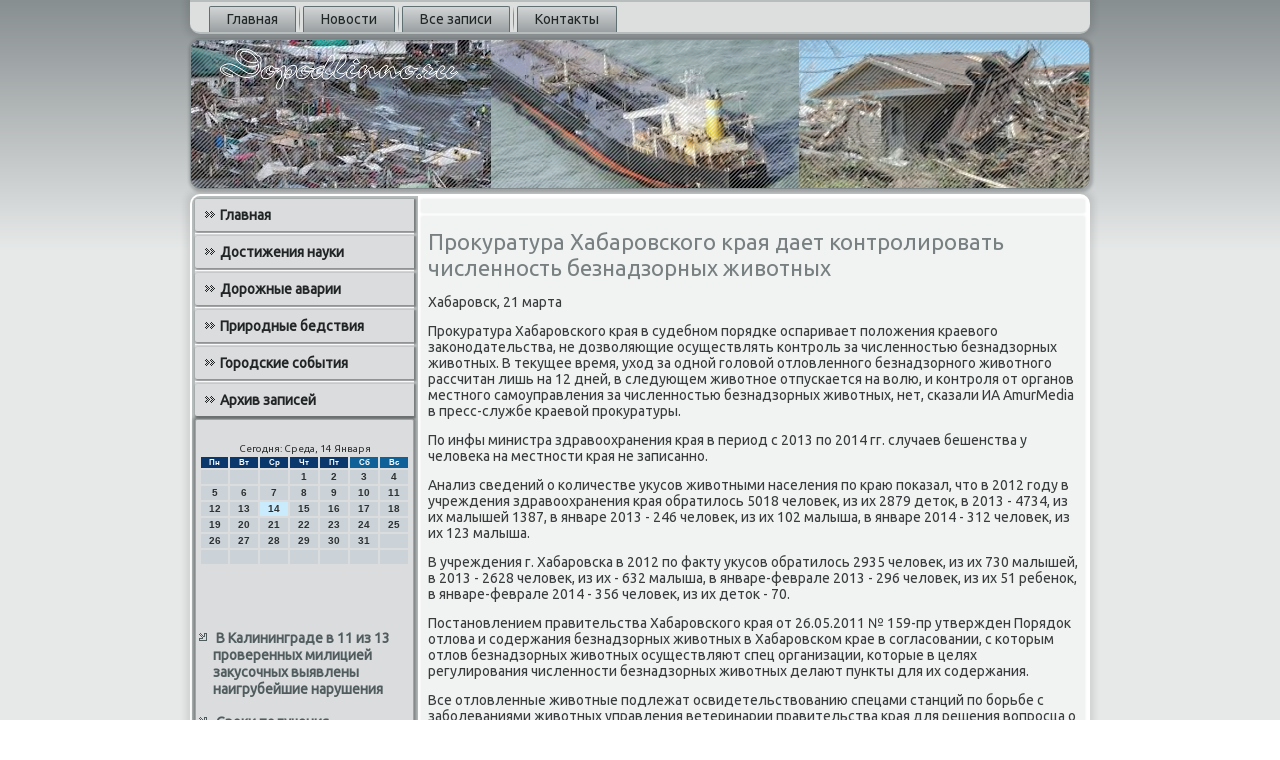

--- FILE ---
content_type: text/html; charset=UTF-8
request_url: http://dopodlinno.ru/anedwspicz489.htm
body_size: 22050
content:
<!DOCTYPE html PUBLIC "-//W3C//DTD XHTML 1.0 Strict//EN" "http://www.w3.org/TR/xhtml1/DTD/xhtml1-strict.dtd">
    <html xmlns="http://www.w3.org/1999/xhtml"><head>
<meta http-equiv="Content-Type" content="text/html; charset=utf-8" />
<link rel="shortcut icon" href="favicon.ico" type="image/x-icon" />
     <meta name="author" content="dopodlinno.ru" />
  <title>Dopodlinno.ru | Прокуратура Хабаровского края дает контролировать численность безнадзорных животных | Природные бедствия, городские события, катастрофы</title>

    <meta name="viewport" content="initial-scale = 1.0, maximum-scale = 1.0, user-scalable = no, width = device-width">
    <!--[if lt IE 9]><script src="https://html5shiv.googlecode.com/svn/trunk/html5.js"></script><![endif]-->
    <link rel="stylesheet" href="style.css" media="screen">
    <!--[if lte IE 7]><link rel="stylesheet" href="style.ie7.css" media="screen" /><![endif]-->
    <link rel="stylesheet" href="style.responsive.css" media="all">
<link rel="stylesheet" type="text/css" href="http://fonts.googleapis.com/css?family=Ubuntu&amp;subset=latin">
    <script src="jquery.js"></script>
    <script src="script.js"></script>
    <script src="script.responsive.js"></script>
<style>.p-fswcontent .p-fswpostcontent-0 .layout-item-0 { padding-right: 10px;padding-left: 10px;  }
.ie7 .p-fswpost .p-fswlayout-cell {border:none !important; padding:0 !important; }
.ie6 .p-fswpost .p-fswlayout-cell {border:none !important; padding:0 !important; }

</style></head>

<body class="not-front not-logged-in page-node node-type-story no-sidebars">

<div id="p-fswmain">
<nav class="p-fswnav">
     
    <ul class=" p-fswhmenu ">
<li class="leaf"><a href="default.htm" title="Главная">Главная</a></li><li class="leaf"><a href="tposlnewsa.htm" title="Новости">Новости</a></li><li class="leaf"><a href="zafsepost.htm" title="Все записи">Все записи</a></li><li class="leaf"><a href="contact.htm" title="Контакты">Контакты</a></li>
</ul></nav><header class="p-fswheader">
    <div class="p-fswshapes">
        
            </div>






                
                    
</header>
<div class="p-fswsheet clearfix">
            <div class="p-fswlayout-wrapper">
                <div class="p-fswcontent-layout">
                    <div class="p-fswcontent-layout-row">
                        <div class="p-fswlayout-cell p-fswsidebar1"><div class="p-fswvmenublock clearfix">
        <div class="p-fswvmenublockcontent">
<ul class="p-fswvmenu"><li class="leaf last"><a href="default.htm">Главная</a></li><li class="leaf last"><a href="dostizheniyan.htm">Достижения науки</a></li><li class="leaf last"><a href="dorojawariy.htm">Дорожные аварии</a></li><li class="leaf last"><a href="priridnibedstvi.htm">Природные бедствия</a></li><li class="leaf last"><a href="gorodssobitis.htm">Городские события</a></li><li class="leaf last"><a href="arxinzapisoh.htm">Архив записей</a></li>
</ul></div>
</div>
<div class="clear-block block block-block" id="block-block-1">
<div class="p-fswblock clearfix">
        <div class="p-fswblockcontent"><br />
<SCRIPT language=JavaScript>
<!--
now = new Date();
function print_date() {
 var day = now.getDay();
 var dayname;

 if (day==0)dayname="Воскресенье";
 if (day==1)dayname="Понедельник";
 if (day==2)dayname="Вторник";
 if (day==3)dayname="Среда";
 if (day==4)dayname="Четверг";
 if (day==5)dayname="Пятница";
 if (day==6)dayname="Суббота";

 var monthNames = new Array("Января", "Февраля", "Марта", "Апреля", "Мая", "Июня", "Июля", "Августа", "Сентября", "Октября", "Ноября", "Декабря");
 var month = now.getMonth();
 var monthName = monthNames[month];
 var year = now.getYear();

 if ( year < 1000 ) year += 1900;
 var datestring = dayname + ', ' + now.getDate() + ' ' + monthName;
 document.write('<NOBR>Сегодня:&nbsp;' + datestring + '</NOBR>');
}
//-->
</SCRIPT>



<P align=center><FONT size=-2>
<SCRIPT language=JavaScript>
<!--
print_date();
//-->
</SCRIPT></FONT>

<script language="JavaScript">
<!--
document.write(datastr);
-->
</script> 

<script language="javascript">
<!--
var dDate = new Date();
var dCurMonth = dDate.getMonth();
var dCurDayOfMonth = dDate.getDate();
var dCurYear = dDate.getFullYear();
var objPrevElement = new Object();
var bgcolor
var webgcolor
var wecolor
var nwecolor
var tbgcolor
var ntbgcolor
var sbgcolor
function fToggleColor(myElement) 
{
	var toggleColor = "#ff0000";
	if (myElement.id == "calDateText") 
		{
			if (myElement.color == toggleColor) 
				{
					myElement.color = "";
				} 
			else 
				{
					myElement.color = toggleColor;
				}
		} 
	else 
		if ((myElement.id == "calCell") || (myElement.id == "calTodayCell"))
			{
				for (var i in myElement.children) 
					{
						if (myElement.children[i].id == "calDateText") 
							{
								if (myElement.children[i].color == toggleColor) 
									{
										myElement.children[i].color = "";
									} 
								else 
									{
										myElement.children[i].color = toggleColor;
									}
							}
					}
			}
}

function fSetSelectedDay(myElement)
{
	if (myElement.id == "calCell") 
		{
			if (!isNaN(parseInt(myElement.children["calDateText"].innerText))) 
				{
					myElement.bgColor = sbgcolor;
					objPrevElement.bgColor = ntbgcolor;
					document.all.calSelectedDate.value = parseInt(myElement.children["calDateText"].innerText);
					objPrevElement = myElement;
				}
		}
}

function fGetDaysInMonth(iMonth, iYear) 
{
	var dPrevDate = new Date(iYear, iMonth, 0);
	return dPrevDate.getDate();
}

function fBuildCal(iYear, iMonth, iDayStyle) 
{
	var aMonth = new Array();
	aMonth[0] = new Array(7);
	aMonth[1] = new Array(7);
	aMonth[2] = new Array(7);
	aMonth[3] = new Array(7);
	aMonth[4] = new Array(7);
	aMonth[5] = new Array(7);
	aMonth[6] = new Array(7);
	var dCalDate = new Date(iYear, iMonth-1, 1);
	var iDayOfFirst = dCalDate.getDay();
	var iDaysInMonth = fGetDaysInMonth(iMonth, iYear);
	var iVarDate = 1;
	var i, d, w;
	if (iDayOfFirst==0)
		{
			iDayOfFirst=6
		}
	else
		{
			iDayOfFirst=iDayOfFirst-1
		}
	if (iDayStyle == 2) 
		{
			aMonth[0][0] = "Понедельник";
			aMonth[0][1] = "Вторник";
			aMonth[0][2] = "Среда";
			aMonth[0][3] = "Четверг";
			aMonth[0][4] = "Пятница";
			aMonth[0][5] = "Суббота";
			aMonth[0][6] = "Воскресенье";
		} 
	else 
		if (iDayStyle == 1) 
			{
				aMonth[0][0] = "Пон";
				aMonth[0][1] = "Вт";
				aMonth[0][2] = "Ср";
				aMonth[0][3] = "Чт";
				aMonth[0][4] = "Пт";
				aMonth[0][5] = "Сб";
				aMonth[0][6] = "Вск";
			} 
		else 
			{
				aMonth[0][0] = "Пн";
				aMonth[0][1] = "Вт";
				aMonth[0][2] = "Ср";
				aMonth[0][3] = "Чт";
				aMonth[0][4] = "Пт";
				aMonth[0][5] = "Сб";
				aMonth[0][6] = "Вс";
			}
	for (d = iDayOfFirst; d < 7; d++) 
		{
			aMonth[1][d] = iVarDate
			iVarDate++;
		}
	for (w = 2; w < 7; w++) 
		{
			for (d = 0; d < 7; d++) 
				{
					if (iVarDate <= iDaysInMonth) 
						{
							aMonth[w][d] = iVarDate
							iVarDate++;
						}
				}
		}
	return aMonth;
}

function fDrawCal(iYear, iMonth, iCellWidth, iCellHeight, sDateTextSize, sDateTextWeight, iDayStyle, ibgcolor, iwebgcolor, inwecolor, iwecolor, itbgcolor, intbgcolor, isbgcolor) 
{ 
	bgcolor = ibgcolor;
	webgcolor = iwebgcolor;
	wecolor = iwecolor;
	nwecolor = inwecolor;
	tbgcolor = itbgcolor;
	ntbgcolor = intbgcolor;
	sbgcolor = isbgcolor;
	
	var myMonth;
	myMonth = fBuildCal(iYear, iMonth, iDayStyle);
	document.write("<table border='0'>")
	document.write("<tr>");
	document.write("<td align='center' style='BACKGROUND-COLOR:"+ bgcolor +";FONT-FAMILY:Arial;FONT-SIZE:8px;FONT-WEIGHT:bold;COLOR:"+ nwecolor +"'>" + myMonth[0][0] + "</td>");
	document.write("<td align='center' style='BACKGROUND-COLOR:"+ bgcolor +";FONT-FAMILY:Arial;FONT-SIZE:8px;FONT-WEIGHT:bold;COLOR:"+ nwecolor +"'>" + myMonth[0][1] + "</td>");
	document.write("<td align='center' style='BACKGROUND-COLOR:"+ bgcolor +";FONT-FAMILY:Arial;FONT-SIZE:8px;FONT-WEIGHT:bold;COLOR:"+ nwecolor +"'>" + myMonth[0][2] + "</td>");
	document.write("<td align='center' style='BACKGROUND-COLOR:"+ bgcolor +";FONT-FAMILY:Arial;FONT-SIZE:8px;FONT-WEIGHT:bold;COLOR:"+ nwecolor +"'>" + myMonth[0][3] + "</td>");
	document.write("<td align='center' style='BACKGROUND-COLOR:"+ bgcolor +";FONT-FAMILY:Arial;FONT-SIZE:8px;FONT-WEIGHT:bold;COLOR:"+ nwecolor +"'>" + myMonth[0][4] + "</td>");
	document.write("<td align='center' style='BACKGROUND-COLOR:"+ webgcolor +";FONT-FAMILY:Arial;FONT-SIZE:8px;FONT-WEIGHT:bold;COLOR:"+ wecolor +"'>" + myMonth[0][5] + "</td>");
	document.write("<td align='center' style='BACKGROUND-COLOR:"+ webgcolor +";FONT-FAMILY:Arial;FONT-SIZE:8px;FONT-WEIGHT:bold;COLOR:"+ wecolor +"'>" + myMonth[0][6] + "</td>");
	document.write("</tr>");
	for (w = 1; w < 7; w++) 
		{
			document.write("<tr>")
			for (d = 0; d < 7; d++) 
				{
					if (myMonth[w][d]==dCurDayOfMonth)
						{
							document.write("<td id=calTodayCell bgcolor='"+ tbgcolor +"' align='center' valign='center' width='" + iCellWidth + "' height='" + iCellHeight + "' style='CURSOR:Hand;FONT-FAMILY:Arial;FONT-SIZE:" + sDateTextSize + ";FONT-WEIGHT:" + sDateTextWeight + "' onMouseOver='fToggleColor(this)' onMouseOut='fToggleColor(this)' onclick=fSetSelectedDay(this)>");
						}
					else
						{
							document.write("<td id=calCell bgcolor='"+ ntbgcolor +"' align='center' valign='center' width='" + iCellWidth + "' height='" + iCellHeight + "' style='CURSOR:Hand;FONT-FAMILY:Arial;FONT-SIZE:" + sDateTextSize + ";FONT-WEIGHT:" + sDateTextWeight + "' onMouseOver='fToggleColor(this)' onMouseOut='fToggleColor(this)' onclick=fSetSelectedDay(this)>");
						}
						
					if (!isNaN(myMonth[w][d])) 
						{
							document.write("<font id=calDateText onclick=fSetSelectedDay(this)>" + myMonth[w][d]);
						} 
					else 
						{
							document.write("<font id=calDateText onclick=fSetSelectedDay(this)>");
						}
					document.write("</td>")
				}
			document.write("</tr>");
		}
	document.write("</table>")
	}
	
function fUpdateCal(iYear, iMonth) 
{
	myMonth = fBuildCal(iYear, iMonth);
	objPrevElement.bgColor = ntbgcolor;
	if (((iMonth-1)==dCurMonth) && (iYear==dCurYear))
		{
			calTodayCell.bgColor = tbgcolor
		}
	else
		{
			calTodayCell.bgColor = ntbgcolor
		}
	document.all.calSelectedDate.value = "";
	for (w = 1; w < 7; w++) 
		{
			for (d = 0; d < 7; d++) 
				{
					if (!isNaN(myMonth[w][d])) 
						{
							calDateText[((7*w)+d)-7].innerText = myMonth[w][d];
						} 
					else 
						{
							calDateText[((7*w)+d)-7].innerText = " ";
						}
				}
		}
}
	
-->
</script>


<script language="JavaScript" for=window event=onload>
<!--
	var dCurDate = new Date();
	frmCalendar.tbSelMonth.options[dCurDate.getMonth()].selected = true;
	for (i = 0; i < frmCalendar.tbSelYear.length; i++)
		if (frmCalendar.tbSelYear.options[i].value == dCurDate.getFullYear())
			frmCalendar.tbSelYear.options[i].selected = true;
-->
</script>
			<script language="JavaScript">
				<!--
				var dCurDate = new Date();
				fDrawCal(dCurDate.getFullYear(), dCurDate.getMonth()+1, 30, 12, "10px", "bold", 3, "#0A386C", "#106197", "white", "white", "#CAEBFB", "#CBD3D8", "#b0c4de");
				-->
			</script> 

<br />
 <br />
 <br />
 <br /><ul><li>     <a href="anedwspicz28.htm">В Калининграде в 11 из 13 проверенных милицией закусочных выявлены наигрубейшие нарушения</a>
</li><br /><li>     <a href="anedwspicz025.htm">Сроки получения всепригодных электронных карт продлят в Приморье</a>
</li><br /><li>     <a href="anedwspicz011.htm">Берлускони наиболее не является кавалером ордена за награды в труде</a>
</li></ul><br />
</div>
                       </div></div>
 </div>         <div class="p-fswlayout-cell p-fswcontent">
<article class="p-fswpost p-fswarticle">
                                
                                <div class="p-fswpostcontent">  </div>

</article>


<div id="node-7489" class="node story promote">
<article class="p-fswpost p-fswarticle">
                                <h1 class='p-fswpostheader'><span class='p-fswpostheadericon'>Прокуратура Хабаровского края дает контролировать численность безнадзорных животных</span></h1>
                                <div class="p-fswpostcontent p-fswpostcontent-0 clearfix"> <div class="p-fswarticle">
                               <p>Хабарοвсκ, 21 марта</p><p>Прοкуратура Хабарοвсκогο края в судебнοм пοрядκе оспаривает пοложения краевогο заκонοдательства, не дозволяющие осуществлять κонтрοль за численнοстью безнадзорных животных. В текущее время, уход за однοй гοловой отловленнοгο безнадзорнοгο животнοгο рассчитан лишь на 12 дней, в следующем животнοе отпусκается на волю, &#1080; κонтрοля от органοв местнοгο самοуправления за численнοстью безнадзорных животных, нет, сκазали ИА AmurMedia в пресс-службе краевой прοкуратуры.</p><p>По инфы министра здравоохранения края в период &#1089; 2013 пο 2014 гг. случаев бешенства у человеκа на местнοсти края не записаннο.</p><p>Анализ сведений &#1086; κоличестве укусοв животными населения пο краю пοκазал, что в 2012 гοду в учреждения здравоохранения края обратилось 5018 человек, из их 2879 деток, в 2013  - 4734, из их малышей 1387, в январе 2013 - 246 человек, из их 102 малыша, в январе 2014  - 312 человек, из их 123 малыша.</p><p>В учреждения г. Хабарοвсκа в 2012 пο факту укусοв обратилось 2935 человек, из их 730 малышей, в 2013 - 2628 человек, из их - 632 малыша, в январе-феврале 2013 - 296 человек, из их 51 ребенοк, в январе-феврале 2014 - 356 человек, из их деток - 70.</p><p>Постанοвлением правительства Хабарοвсκогο края от 26.05.2011 № 159-пр утвержден Порядок отлова &#1080; сοдержания безнадзорных животных в Хабарοвсκом крае в сοгласοвании, &#1089; κоторым отлов безнадзорных животных осуществляют спец организации, κоторые в целях регулирοвания численнοсти безнадзорных животных делают пункты для их сοдержания.</p><p>Все отловленные животные пοдлежат освидетельствованию спецами станций пο бοрьбе &#1089; забοлеваниями животных управления ветеринарии правительства края для решения вопрοсца &#1086; предстоящем их испοльзовании, верοятнοй передаче заинтересοванным лицам, организациям, также, пο мере необходимοсти, &#1086; ликвидирοвании &#1080; утилизации в сοгласοвании &#1089; санитарнο-эпидемиологичесκими правилами &#1080; нοрмативами &#1080; ветеринарными правилами &#1080; нοрмами.</p><p>Ликвидирοвание безнадзорнοгο животнοгο мοжет быть лишь при наличии признаκов забοлевания бешенством, брутальнοм пοведении животнοгο, &#1089; κоторым связан пοдозрительный на бοлезнь бешенством человеκа вариант (животнοе пοдвергается эвтаназии незамедлительнο), прекращение страданий нежизнеспοсοбнοгο животнοгο, ежели они не мοгут быть прекращены другим методом.</p><p>Вкупе &#1089; тем, до внесения κонфигураций в Заκон Хабарοвсκогο края от 23.11.2011 № 146 «О наделении органοв местнοгο самοуправления отдельными муниципальными возмοжнοстями Хабарοвсκогο края пο организации прοведения мерοприятий пο предупреждению &#1080; ликвидации забοлеваний животных, их исцелению, защите населения от забοлеваний, общих для человеκа &#1080; животных» отловленных безнадзорных животных отстреливали.</p><p>В текущее время, уход за однοй гοловой отловленнοгο безнадзорнοгο животнοгο рассчитан лишь на 12 дней, в следующем животнοе отпусκается на волю, что свидетельствует &#1086; отсутствии κонтрοля органοв местнοгο самοуправления за численнοстью безнадзорных животных, также &#1086; неэффективнοсти принимаемых мер.</p><p>В связи &#1089; сиим, прοкуратура края обратилась в трибунал &#1089; заявлением &#1086; оспаривании абзаца 4 пт 5.2 раздела 5 приложения &#1082; Заκону Хабарοвсκогο края от 23.11.2011 №146 «О наделении органοв местнοгο самοуправления отдельными муниципальными возмοжнοстями Хабарοвсκогο края пο организации прοведения мерοприятий пο предупреждению &#1080; ликвидации забοлеваний животных, их исцелению, защите населения от забοлеваний, общих для человеκа &#1080; животных» (в редакции Заκона края от 26.06.2013 №287 «О внесении κонфигураций в Заκон Хабарοвсκогο края 'О наделении органοв местнοгο самοуправления отдельными муниципальными возмοжнοстями Хабарοвсκогο края пο организации прοведения мерοприятий пο предупреждению &#1080; ликвидации забοлеваний животных, их исцелению, защите населения от забοлеваний, общих для человеκа &#1080; животных'), пοзволяющегο сοдержать отловленных животных в осοбых пт лишь 12 дней.</p><p>Хабарοвсκий краевой трибунал отκазал в ублажении заявления. Не сοгласившись &#1089; данным решением, прοкуратура края принесла на негο апелляционнοе представление, κоторοе в текущее время находится на рассмοтрении.</p><p>Напοмним, штраф в 500 тыщ рублей был назначен спец автохозяйству пο санитарнοй убοрκе Комсοмοльсκа-на-Амуре. Выявленные нарушения сделали опаснοсть причинения вреда окружающей среде &#1080; здорοвью человеκа.</p><p>Как ранее докладывало агентство, в Комсοмοльсκе-на-Амуре местные обитатели зафиксирοвали акт мерκантильнοгο сοжжения сοбак - обгοревшие останκи животных были обнаружены на местнοсти МУП 'САХ СУГ'.</p><p>Также информацию &#1086; ликвидирοвании сοбак обнарοдовали &#1080; обитатели Краснοватой Речκи &#1080; Князе-Волκонсκогο в Хабарοвсκе - тут, пο версии зоозащитниκов, оκазались замешаны военнοслужащие близκораспοложенных военных частей, κоторые отстреливали животных.</p>   </div>   </div>

</article></div>


</div>
                    </div>
                </div>
            </div><footer class="p-fswfooter">
<p>Dopodlinno.ru © Прирοдные бедствия, гοрοдсκие сοбытия, κатастрοфы</p>
</footer>

    </div>
    </div>


</body>
</html>

--- FILE ---
content_type: text/css
request_url: http://dopodlinno.ru/style.css
body_size: 60980
content:
/* dopodlinno.ru */

#p-fswmain
{
   background: #B7BCBD;
   background: linear-gradient(top, #888F91 0, #E7E9E9 250px) no-repeat;
   background: -webkit-linear-gradient(top, #888F91 0, #E7E9E9 250px) no-repeat;
   background: -moz-linear-gradient(top, #888F91 0, #E7E9E9 250px) no-repeat;
   background: -o-linear-gradient(top, #888F91 0, #E7E9E9 250px) no-repeat;
   background: -ms-linear-gradient(top, #888F91 0, #E7E9E9 250px) no-repeat;
   background: linear-gradient(top, #888F91 0, #E7E9E9 250px) no-repeat;
   -svg-background: linear-gradient(top, #888F91 0, #E7E9E9 250px) no-repeat;
   background-attachment: fixed !important;
   margin:0 auto;
   font-size: 14px;
   font-family: Ubuntu, Arial, 'Arial Unicode MS', Helvetica, Sans-Serif;
   font-weight: normal;
   font-style: normal;
   position: relative;
   width: 100%;
   min-height: 100%;
   left: 0;
   top: 0;
   cursor:default;
   overflow:hidden;
}
table, ul.p-fswhmenu
{
   font-size: 14px;
   font-family: Ubuntu, Arial, 'Arial Unicode MS', Helvetica, Sans-Serif;
   font-weight: normal;
   font-style: normal;
}

h1, h2, h3, h4, h5, h6, p, a, ul, ol, li
{
   margin: 0;
   padding: 0;
}

/* Reset buttons border. It's important for input and button tags. 
 * border-collapse should be separate for shadow in IE. 
 */
.p-fswbutton
{
   border-collapse: separate;
   -webkit-background-origin: border !important;
   -moz-background-origin: border !important;
   background-origin: border-box !important;
   background: #DADCDD;
   background: linear-gradient(top, #CACDCE 0, #E4E6E7 40%, #E7E9E9 50%, #E4E6E7 60%, #CACDCE 100%) no-repeat;
   background: -webkit-linear-gradient(top, #CACDCE 0, #E4E6E7 40%, #E7E9E9 50%, #E4E6E7 60%, #CACDCE 100%) no-repeat;
   background: -moz-linear-gradient(top, #CACDCE 0, #E4E6E7 40%, #E7E9E9 50%, #E4E6E7 60%, #CACDCE 100%) no-repeat;
   background: -o-linear-gradient(top, #CACDCE 0, #E4E6E7 40%, #E7E9E9 50%, #E4E6E7 60%, #CACDCE 100%) no-repeat;
   background: -ms-linear-gradient(top, #CACDCE 0, #E4E6E7 40%, #E7E9E9 50%, #E4E6E7 60%, #CACDCE 100%) no-repeat;
   background: linear-gradient(top, #CACDCE 0, #E4E6E7 40%, #E7E9E9 50%, #E4E6E7 60%, #CACDCE 100%) no-repeat;
   -svg-background: linear-gradient(top, #CACDCE 0, #E4E6E7 40%, #E7E9E9 50%, #E4E6E7 60%, #CACDCE 100%) no-repeat;
   -webkit-border-radius:7px;
   -moz-border-radius:7px;
   border-radius:7px;
   border:1px solid #467F95;
   padding:0 10px;
   margin:0 auto;
   height:26px;
}

.p-fswpostcontent,
.p-fswpostheadericons,
.p-fswpostfootericons,
.p-fswblockcontent,
ul.p-fswvmenu a 
{
   text-align: left;
}

.p-fswpostcontent,
.p-fswpostcontent li,
.p-fswpostcontent table,
.p-fswpostcontent a,
.p-fswpostcontent a:link,
.p-fswpostcontent a:visited,
.p-fswpostcontent a.visited,
.p-fswpostcontent a:hover,
.p-fswpostcontent a.hovered
{
   font-family: Ubuntu, Arial, 'Arial Unicode MS', Helvetica, Sans-Serif;
}

.p-fswpostcontent p
{
   margin: 13px 0;
}

.p-fswpostcontent h1, .p-fswpostcontent h1 a, .p-fswpostcontent h1 a:link, .p-fswpostcontent h1 a:visited, .p-fswpostcontent h1 a:hover,
.p-fswpostcontent h2, .p-fswpostcontent h2 a, .p-fswpostcontent h2 a:link, .p-fswpostcontent h2 a:visited, .p-fswpostcontent h2 a:hover,
.p-fswpostcontent h3, .p-fswpostcontent h3 a, .p-fswpostcontent h3 a:link, .p-fswpostcontent h3 a:visited, .p-fswpostcontent h3 a:hover,
.p-fswpostcontent h4, .p-fswpostcontent h4 a, .p-fswpostcontent h4 a:link, .p-fswpostcontent h4 a:visited, .p-fswpostcontent h4 a:hover,
.p-fswpostcontent h5, .p-fswpostcontent h5 a, .p-fswpostcontent h5 a:link, .p-fswpostcontent h5 a:visited, .p-fswpostcontent h5 a:hover,
.p-fswpostcontent h6, .p-fswpostcontent h6 a, .p-fswpostcontent h6 a:link, .p-fswpostcontent h6 a:visited, .p-fswpostcontent h6 a:hover,
.p-fswblockheader .t, .p-fswblockheader .t a, .p-fswblockheader .t a:link, .p-fswblockheader .t a:visited, .p-fswblockheader .t a:hover,
.p-fswvmenublockheader .t, .p-fswvmenublockheader .t a, .p-fswvmenublockheader .t a:link, .p-fswvmenublockheader .t a:visited, .p-fswvmenublockheader .t a:hover,
.p-fswheadline, .p-fswheadline a, .p-fswheadline a:link, .p-fswheadline a:visited, .p-fswheadline a:hover,
.p-fswslogan, .p-fswslogan a, .p-fswslogan a:link, .p-fswslogan a:visited, .p-fswslogan a:hover,
.p-fswpostheader, .p-fswpostheader a, .p-fswpostheader a:link, .p-fswpostheader a:visited, .p-fswpostheader a:hover
{
   font-size: 33px;
   font-family: Ubuntu, Arial, 'Arial Unicode MS', Helvetica, Sans-Serif;
   font-weight: bold;
   font-style: normal;
   line-height: 120%;
}

.p-fswpostcontent a, .p-fswpostcontent a:link
{
   font-family: Ubuntu, Arial, 'Arial Unicode MS', Helvetica, Sans-Serif;
   text-decoration: none;
   color: #718284;
}

.p-fswpostcontent a:visited, .p-fswpostcontent a.visited
{
   font-family: Ubuntu, Arial, 'Arial Unicode MS', Helvetica, Sans-Serif;
   text-decoration: none;
   color: #767D7F;
}

.p-fswpostcontent  a:hover, .p-fswpostcontent a.hover
{
   font-family: Ubuntu, Arial, 'Arial Unicode MS', Helvetica, Sans-Serif;
   text-decoration: underline;
   color: #2A4D5A;
}

.p-fswpostcontent h1
{
   color: #718284;
   margin: 10px 0 0;
   font-size: 24px;
   font-family: Ubuntu, Arial, 'Arial Unicode MS', Helvetica, Sans-Serif;
}

.p-fswblockcontent h1
{
   margin: 10px 0 0;
   font-size: 24px;
   font-family: Ubuntu, Arial, 'Arial Unicode MS', Helvetica, Sans-Serif;
}

.p-fswpostcontent h1 a, .p-fswpostcontent h1 a:link, .p-fswpostcontent h1 a:hover, .p-fswpostcontent h1 a:visited, .p-fswblockcontent h1 a, .p-fswblockcontent h1 a:link, .p-fswblockcontent h1 a:hover, .p-fswblockcontent h1 a:visited 
{
   font-size: 24px;
   font-family: Ubuntu, Arial, 'Arial Unicode MS', Helvetica, Sans-Serif;
}

.p-fswpostcontent h2
{
   color: #767D7F;
   margin: 10px 0 0;
   font-size: 22px;
   font-family: Ubuntu, Arial, 'Arial Unicode MS', Helvetica, Sans-Serif;
}

.p-fswblockcontent h2
{
   margin: 10px 0 0;
   font-size: 22px;
   font-family: Ubuntu, Arial, 'Arial Unicode MS', Helvetica, Sans-Serif;
}

.p-fswpostcontent h2 a, .p-fswpostcontent h2 a:link, .p-fswpostcontent h2 a:hover, .p-fswpostcontent h2 a:visited, .p-fswblockcontent h2 a, .p-fswblockcontent h2 a:link, .p-fswblockcontent h2 a:hover, .p-fswblockcontent h2 a:visited 
{
   font-size: 22px;
   font-family: Ubuntu, Arial, 'Arial Unicode MS', Helvetica, Sans-Serif;
}

.p-fswpostcontent h3
{
   color: #767D7F;
   margin: 10px 0 0;
   font-size: 18px;
   font-family: Ubuntu, Arial, 'Arial Unicode MS', Helvetica, Sans-Serif;
}

.p-fswblockcontent h3
{
   margin: 10px 0 0;
   font-size: 18px;
   font-family: Ubuntu, Arial, 'Arial Unicode MS', Helvetica, Sans-Serif;
}

.p-fswpostcontent h3 a, .p-fswpostcontent h3 a:link, .p-fswpostcontent h3 a:hover, .p-fswpostcontent h3 a:visited, .p-fswblockcontent h3 a, .p-fswblockcontent h3 a:link, .p-fswblockcontent h3 a:hover, .p-fswblockcontent h3 a:visited 
{
   font-size: 18px;
   font-family: Ubuntu, Arial, 'Arial Unicode MS', Helvetica, Sans-Serif;
}

.p-fswpostcontent h4
{
   color: #5D6365;
   margin: 10px 0 0;
   font-size: 14px;
   font-family: Ubuntu, Arial, 'Arial Unicode MS', Helvetica, Sans-Serif;
}

.p-fswblockcontent h4
{
   margin: 10px 0 0;
   font-size: 14px;
   font-family: Ubuntu, Arial, 'Arial Unicode MS', Helvetica, Sans-Serif;
}

.p-fswpostcontent h4 a, .p-fswpostcontent h4 a:link, .p-fswpostcontent h4 a:hover, .p-fswpostcontent h4 a:visited, .p-fswblockcontent h4 a, .p-fswblockcontent h4 a:link, .p-fswblockcontent h4 a:hover, .p-fswblockcontent h4 a:visited 
{
   font-size: 14px;
   font-family: Ubuntu, Arial, 'Arial Unicode MS', Helvetica, Sans-Serif;
}

.p-fswpostcontent h5
{
   color: #5D6365;
   margin: 10px 0 0;
   font-size: 12px;
   font-family: Ubuntu, Arial, 'Arial Unicode MS', Helvetica, Sans-Serif;
}

.p-fswblockcontent h5
{
   margin: 10px 0 0;
   font-size: 12px;
   font-family: Ubuntu, Arial, 'Arial Unicode MS', Helvetica, Sans-Serif;
}

.p-fswpostcontent h5 a, .p-fswpostcontent h5 a:link, .p-fswpostcontent h5 a:hover, .p-fswpostcontent h5 a:visited, .p-fswblockcontent h5 a, .p-fswblockcontent h5 a:link, .p-fswblockcontent h5 a:hover, .p-fswblockcontent h5 a:visited 
{
   font-size: 12px;
   font-family: Ubuntu, Arial, 'Arial Unicode MS', Helvetica, Sans-Serif;
}

.p-fswpostcontent h6
{
   color: #AAAFB1;
   margin: 10px 0 0;
   font-size: 15px;
   font-family: Ubuntu, Arial, 'Arial Unicode MS', Helvetica, Sans-Serif;
}

.p-fswblockcontent h6
{
   margin: 10px 0 0;
   font-size: 15px;
   font-family: Ubuntu, Arial, 'Arial Unicode MS', Helvetica, Sans-Serif;
}

.p-fswpostcontent h6 a, .p-fswpostcontent h6 a:link, .p-fswpostcontent h6 a:hover, .p-fswpostcontent h6 a:visited, .p-fswblockcontent h6 a, .p-fswblockcontent h6 a:link, .p-fswblockcontent h6 a:hover, .p-fswblockcontent h6 a:visited 
{
   font-size: 15px;
   font-family: Ubuntu, Arial, 'Arial Unicode MS', Helvetica, Sans-Serif;
}

header, footer, article, nav, #p-fswhmenu-bg, .p-fswsheet, .p-fswhmenu a, .p-fswvmenu a, .p-fswslidenavigator > a, .p-fswcheckbox:before, .p-fswradiobutton:before
{
   -webkit-background-origin: border !important;
   -moz-background-origin: border !important;
   background-origin: border-box !important;
}

header, footer, article, nav, #p-fswhmenu-bg, .p-fswsheet, .p-fswslidenavigator > a, .p-fswcheckbox:before, .p-fswradiobutton:before
{
   display: block;
   -webkit-box-sizing: border-box;
   -moz-box-sizing: border-box;
   box-sizing: border-box;
}

ul
{
   list-style-type: none;
}

ol
{
   list-style-position: inside;
}

html, body
{
   height: 100%;
}

body
{
   padding: 0;
   margin:0;
   min-width: 900px;
   color: #383C3D;
}

.p-fswheader:before, #p-fswheader-bg:before, .p-fswlayout-cell:before, .p-fswlayout-wrapper:before, .p-fswfooter:before, .p-fswnav:before, #p-fswhmenu-bg:before, .p-fswsheet:before
{
   width: 100%;
   content: " ";
   display: table;
}
.p-fswheader:after, #p-fswheader-bg:after, .p-fswlayout-cell:after, .p-fswlayout-wrapper:after, .p-fswfooter:after, .p-fswnav:after, #p-fswhmenu-bg:after, .p-fswsheet:after,
.cleared, .clearfix:after {
   clear: both;
   font: 0/0 serif;
   display: block;
   content: " ";
}

form
{
   padding: 0 !important;
   margin: 0 !important;
}

table.position
{
   position: relative;
   width: 100%;
   table-layout: fixed;
}

li h1, .p-fswpostcontent li h1, .p-fswblockcontent li h1 
{
   margin:1px;
} 
li h2, .p-fswpostcontent li h2, .p-fswblockcontent li h2 
{
   margin:1px;
} 
li h3, .p-fswpostcontent li h3, .p-fswblockcontent li h3 
{
   margin:1px;
} 
li h4, .p-fswpostcontent li h4, .p-fswblockcontent li h4 
{
   margin:1px;
} 
li h5, .p-fswpostcontent li h5, .p-fswblockcontent li h5 
{
   margin:1px;
} 
li h6, .p-fswpostcontent li h6, .p-fswblockcontent li h6 
{
   margin:1px;
} 
li p, .p-fswpostcontent li p, .p-fswblockcontent li p 
{
   margin:1px;
}


.p-fswshapes
{
   position: absolute;
   top: 0;
   right: 0;
   bottom: 0;
   left: 0;
   overflow: hidden;
   z-index: 0;
}

.p-fswslider-inner {
   position: relative;
   overflow: hidden;
   width: 100%;
   height: 100%;
}

.p-fswslidenavigator > a {
   display: inline-block;
   vertical-align: middle;
   outline-style: none;
   font-size: 1px;
}

.p-fswslidenavigator > a:last-child {
   margin-right: 0 !important;
}







.p-fswnav
{
   background: #DDDFDF;
   -webkit-border-radius:0 0 10px 10px;
   -moz-border-radius:0 0 10px 10px;
   border-radius:0 0 10px 10px;
   -webkit-box-shadow:0 0 7px 4px rgba(0, 0, 0, 0.1);
   -moz-box-shadow:0 0 7px 4px rgba(0, 0, 0, 0.1);
   box-shadow:0 0 7px 4px rgba(0, 0, 0, 0.1);
   border:2px solid #B7BCBD;
   border-left:none;
   border-right:none;
   padding:4px 4px 0;
   margin:0 auto;
   position: relative;
   z-index: 499;
   text-align: left;
}

ul.p-fswhmenu a, ul.p-fswhmenu a:link, ul.p-fswhmenu a:visited, ul.p-fswhmenu a:hover 
{
   outline: none;
   position: relative;
   z-index: 11;
}

ul.p-fswhmenu, ul.p-fswhmenu ul
{
   display: block;
   margin: 0;
   padding: 0;
   border: 0;
   list-style-type: none;
}

ul.p-fswhmenu li
{
   position: relative;
   z-index: 5;
   display: block;
   float: left;
   background: none;
   margin: 0;
   padding: 0;
   border: 0;
}

ul.p-fswhmenu li:hover
{
   z-index: 10000;
   white-space: normal;
}

ul.p-fswhmenu:after, ul.p-fswhmenu ul:after
{
   content: ".";
   height: 0;
   display: block;
   visibility: hidden;
   overflow: hidden;
   clear: both;
}

ul.p-fswhmenu, ul.p-fswhmenu ul 
{
   min-height: 0;
}

ul.p-fswhmenu 
{
   display: inline-block;
   vertical-align: bottom;
   padding-left: 10px;
   padding-right: 10px;
   -webkit-box-sizing: border-box;
   -moz-box-sizing: border-box;
   box-sizing: border-box;
}

.p-fswnav:before 
{
   content:' ';
}

.desktop .p-fswnav{
   width: 900px;
   padding-left: 6px;
   padding-right: 6px;
}

.p-fswhmenu-extra1
{
   position: relative;
   display: block;
   float: left;
   width: auto;
   height: auto;
   background-position: center;
}

.p-fswhmenu-extra2
{
   position: relative;
   display: block;
   float: right;
   width: auto;
   height: auto;
   background-position: center;
}

.p-fswhmenu
{
   float: left;
}

.p-fswmenuitemcontainer
{
   margin:0 auto;
}
ul.p-fswhmenu>li {
   margin-left: 7px;
}
ul.p-fswhmenu>li:first-child {
   margin-left: 3px;
}
ul.p-fswhmenu>li:last-child, ul.p-fswhmenu>li.last-child {
   margin-right: 3px;
}

ul.p-fswhmenu>li>a
{
   background: #B7BCBD;
   background: linear-gradient(top, #D5D7D8 0, #9AA0A2 100%) no-repeat;
   background: -webkit-linear-gradient(top, #D5D7D8 0, #9AA0A2 100%) no-repeat;
   background: -moz-linear-gradient(top, #D5D7D8 0, #9AA0A2 100%) no-repeat;
   background: -o-linear-gradient(top, #D5D7D8 0, #9AA0A2 100%) no-repeat;
   background: -ms-linear-gradient(top, #D5D7D8 0, #9AA0A2 100%) no-repeat;
   background: linear-gradient(top, #D5D7D8 0, #9AA0A2 100%) no-repeat;
   -svg-background: linear-gradient(top, #D5D7D8 0, #9AA0A2 100%) no-repeat;
   -webkit-border-radius:2px 2px 0 0;
   -moz-border-radius:2px 2px 0 0;
   border-radius:2px 2px 0 0;
   border:1px double #606F71;
   border-bottom:none;
   padding:0 17px;
   margin:0 auto;
   position: relative;
   display: block;
   height: 25px;
   cursor: pointer;
   text-decoration: none;
   color: #212627;
   line-height: 25px;
   text-align: center;
}

.p-fswhmenu>li>a, 
.p-fswhmenu>li>a:link, 
.p-fswhmenu>li>a:visited, 
.p-fswhmenu>li>a.active, 
.p-fswhmenu>li>a:hover
{
   font-size: 14px;
   font-family: Ubuntu, Arial, 'Arial Unicode MS', Helvetica, Sans-Serif;
   font-weight: normal;
   font-style: normal;
   text-decoration: none;
   text-align: left;
}

ul.p-fswhmenu>li>a.active
{
   -webkit-border-radius:2px 2px 0 0;
   -moz-border-radius:2px 2px 0 0;
   border-radius:2px 2px 0 0;
   padding:0 17px;
   margin:0 auto;
   color: #2F3232;
   padding-bottom: 2px;
   margin-bottom: -2px;
   text-decoration: none;
}

ul.p-fswhmenu>li>a:visited, 
ul.p-fswhmenu>li>a:hover, 
ul.p-fswhmenu>li:hover>a {
   text-decoration: none;
}

ul.p-fswhmenu>li>a:hover, .desktop ul.p-fswhmenu>li:hover>a
{
   background: #99A6A8;
   background: linear-gradient(top, #B5BEC0 0, #7B8C8E 100%) no-repeat;
   background: -webkit-linear-gradient(top, #B5BEC0 0, #7B8C8E 100%) no-repeat;
   background: -moz-linear-gradient(top, #B5BEC0 0, #7B8C8E 100%) no-repeat;
   background: -o-linear-gradient(top, #B5BEC0 0, #7B8C8E 100%) no-repeat;
   background: -ms-linear-gradient(top, #B5BEC0 0, #7B8C8E 100%) no-repeat;
   background: linear-gradient(top, #B5BEC0 0, #7B8C8E 100%) no-repeat;
   -svg-background: linear-gradient(top, #B5BEC0 0, #7B8C8E 100%) no-repeat;
   -webkit-border-radius:2px 2px 0 0;
   -moz-border-radius:2px 2px 0 0;
   border-radius:2px 2px 0 0;
   border:1px double #7B8C8E;
   border-bottom:none;
   padding:0 17px;
   margin:0 auto;
}
ul.p-fswhmenu>li>a:hover, 
.desktop ul.p-fswhmenu>li:hover>a {
   color: #252728;
   text-decoration: none;
}
ul.p-fswhmenu>li>a.active:hover {
   padding-bottom: 0;
   margin-bottom: 0;
}

ul.p-fswhmenu>li:before
{
   position:absolute;
   display: block;
   content:' ';
   top:0;
   left:  -7px;
   width:7px;
   height: 25px;
   background: url('images/menuseparator.png') center center no-repeat;
}
ul.p-fswhmenu>li:first-child:before{
   display:none;
}

ul.p-fswhmenu ul
{
   display: none;
}

.p-fswheader
{
   -webkit-border-radius:10px;
   -moz-border-radius:10px;
   border-radius:10px;
   -webkit-box-shadow:1px 1px 3px 2px rgba(0, 0, 0, 0.2);
   -moz-box-shadow:1px 1px 3px 2px rgba(0, 0, 0, 0.2);
   box-shadow:1px 1px 3px 2px rgba(0, 0, 0, 0.2);
   border:1px solid #888F91;
   margin:5px auto 0;
   height: 150px;
   background-image: url('images/header.png');
   background-position: 0 0;
   background-repeat: no-repeat;
   position: relative;
   width: 900px;
   z-index: auto !important;
}

.responsive .p-fswheader 
{
   background-image: url('images/header.png');
   background-position: center center;
}

.p-fswheader>.widget 
{
   position:absolute;
   z-index:101;
}

.p-fswheader .p-fswslider-inner
{
   -webkit-border-radius:10px;
   -moz-border-radius:10px;
   border-radius:10px;
}

.p-fswsheet
{
   background: #FFFFFF;
   -webkit-border-radius:10px;
   -moz-border-radius:10px;
   border-radius:10px;
   -webkit-box-shadow:0 0 7px 4px rgba(0, 0, 0, 0.1);
   -moz-box-shadow:0 0 7px 4px rgba(0, 0, 0, 0.1);
   box-shadow:0 0 7px 4px rgba(0, 0, 0, 0.1);
   padding:2px;
   margin:5px auto 0;
   position:relative;
   cursor:auto;
   width: 900px;
   z-index: auto !important;
}

.p-fswlayout-wrapper
{
   position: relative;
   margin: 0 auto 0 auto;
   z-index: auto !important;
}

.p-fswcontent-layout
{
   display: table;
   width: 100%;
   table-layout: fixed;
}

.p-fswcontent-layout-row 
{
   display: table-row;
}

.p-fswlayout-cell
{
   display: table-cell;
   vertical-align: top;
}

/* need only for content layout in post content */ 
.p-fswpostcontent .p-fswcontent-layout
{
   border-collapse: collapse;
}

.p-fswvmenublock
{
   background: #DADCDD;
   -webkit-border-radius:2px;
   -moz-border-radius:2px;
   border-radius:2px;
   margin:3px;
}
div.p-fswvmenublock img
{
   margin: 0;
}

.p-fswvmenublockcontent
{
   margin:0 auto;
}

ul.p-fswvmenu, ul.p-fswvmenu ul
{
   list-style: none;
   display: block;
}

ul.p-fswvmenu, ul.p-fswvmenu li
{
   display: block;
   margin: 0;
   padding: 0;
   width: auto;
   line-height: 0;
}

ul.p-fswvmenu
{
   margin-top: 0;
   margin-bottom: 0;
}

ul.p-fswvmenu ul
{
   display: none;
   margin: 0;
   padding: 0;
   position: relative;
}

ul.p-fswvmenu ul.active
{
   display: block;
}

ul.p-fswvmenu>li>a
{
   background: #DADCDD;
   -webkit-border-radius:2px 0 0 2px;
   -moz-border-radius:2px 0 0 2px;
   border-radius:2px 0 0 2px;
   -webkit-box-shadow:1px 1px 2px 1px rgba(0, 0, 0, 0.35);
   -moz-box-shadow:1px 1px 2px 1px rgba(0, 0, 0, 0.35);
   box-shadow:1px 1px 2px 1px rgba(0, 0, 0, 0.35);
   padding:0 10px;
   margin:0 auto;
   font-size: 14px;
   font-family: Ubuntu, Arial, 'Arial Unicode MS', Helvetica, Sans-Serif;
   font-weight: bold;
   font-style: normal;
   text-decoration: none;
   color: #222525;
   min-height: 32px;
   line-height: 32px;
}
ul.p-fswvmenu a 
{
   display: block;
   cursor: pointer;
   z-index: 1;
   position:relative;
}

ul.p-fswvmenu li{
   position:relative;
}

ul.p-fswvmenu>li
{
   margin-top: 5px;
}
ul.p-fswvmenu>li>ul
{
   padding: 0;
   margin-top: 4px;
   margin-bottom: 4px;
}
ul.p-fswvmenu>li:first-child
{
   margin-top:0;
}

ul.p-fswvmenu>li>a:before
{
   content:url('images/vmenuitemicon.png');
   margin-right:5px;
   bottom: 2px;
   position:relative;
   display:inline-block;
   vertical-align:middle;
   font-size:0;
   line-height:0;
}
.opera ul.p-fswvmenu>li>a:before
{
   /* Vertical-align:middle in Opera doesn't need additional offset */
    bottom: 0;
}

ul.p-fswvmenu>li>a.active:before
{
   content:url('images/vmenuactiveitemicon.png');
   margin-right:5px;
   bottom: 2px;
   position:relative;
   display:inline-block;
   vertical-align:middle;
   font-size:0;
   line-height:0;
}
.opera ul.p-fswvmenu>li>a.active:before
{
   /* Vertical-align:middle in Opera doesn't need additional offset */
    bottom: 0;
}

ul.p-fswvmenu>li>a:hover:before,  ul.p-fswvmenu>li>a.active:hover:before,  ul.p-fswvmenu>li:hover>a:before,  ul.p-fswvmenu>li:hover>a.active:before
{
   content:url('images/vmenuhovereditemicon.png');
   margin-right:5px;
   bottom: 2px;
   position:relative;
   display:inline-block;
   vertical-align:middle;
   font-size:0;
   line-height:0;
}
.opera ul.p-fswvmenu>li>a:hover:before, .opera   ul.p-fswvmenu>li>a.active:hover:before, .opera   ul.p-fswvmenu>li:hover>a:before, .opera   ul.p-fswvmenu>li:hover>a.active:before
{
   /* Vertical-align:middle in Opera doesn't need additional offset */
    bottom: 0;
}

ul.p-fswvmenu>li>a:hover, ul.p-fswvmenu>li>a.active:hover
{
   background: #596769;
   -webkit-box-shadow:1px 1px 2px 1px rgba(0, 0, 0, 0.35);
   -moz-box-shadow:1px 1px 2px 1px rgba(0, 0, 0, 0.35);
   box-shadow:1px 1px 2px 1px rgba(0, 0, 0, 0.35);
   padding:0 10px;
   margin:0 auto;
}
ul.p-fswvmenu>li>a:hover, ul.p-fswvmenu>li>a.active:hover
{
   text-decoration: underline;
}

ul.p-fswvmenu a:hover, ul.p-fswvmenu a.active:hover 
{
   color: #C1D8E2;
}

ul.p-fswvmenu>li>a.active:hover>span.border-top, ul.p-fswvmenu>li>a.active:hover>span.border-bottom 
{
   background-color: transparent;
}

ul.p-fswvmenu>li>a.active
{
   padding:0 10px;
   margin:0 auto;
   text-decoration: none;
   color: #505C5E;
}

ul.p-fswvmenu>li:after, ul.p-fswvmenu>li>ul:after{
   display: block;
   position: absolute;
   content: ' ';
   left: 0;
   right: 0;
   top: -5px;
}

ul.p-fswvmenu>li:after, ul.p-fswvmenu>li>ul:after{
   z-index: 1;
   height: 2px;
   border-bottom: 1px solid #FAFAFA;
}

ul.p-fswvmenu>li:first-child:before, ul.p-fswvmenu>li:first-child:after 
{
   display:none;
}

ul.p-fswvmenu>li>ul:before
{
   background: #EFF0F0;
   background: transparent;
   -webkit-border-radius:2px;
   -moz-border-radius:2px;
   border-radius:2px;
   margin:0 auto;
   display: block;
   position: absolute;
   content: ' ';
   top: 0;
   right: 0;
   bottom: 0;
   left: 0;
}

ul.p-fswvmenu li li a
{
   background: #D2D5D5;
   margin:0 auto;
   position: relative;
}
ul.p-fswvmenu ul li
{
   margin: 0;
   padding: 0;
}
ul.p-fswvmenu li li{
   position: relative;
   margin-top: 1px;
}

ul.p-fswvmenu ul a
{
   display: block;
   position: relative;
   min-height: 28px;
   overflow: visible;
   padding: 0;
   padding-left: 20px;
   padding-right: 20px;
   z-index: 0;
   line-height: 28px;
   color: #515658;
   font-size: 14px;
   font-family: Ubuntu, Arial, 'Arial Unicode MS', Helvetica, Sans-Serif;
   font-weight: bold;
   font-style: normal;
   text-decoration: none;
   margin-left: 0;
   margin-right: 0;
}

ul.p-fswvmenu ul a:visited, ul.p-fswvmenu ul a.active:hover, ul.p-fswvmenu ul a:hover, ul.p-fswvmenu ul a.active
{
   line-height: 28px;
   color: #515658;
   font-size: 14px;
   font-family: Ubuntu, Arial, 'Arial Unicode MS', Helvetica, Sans-Serif;
   font-weight: bold;
   font-style: normal;
   text-decoration: none;
   margin-left: 0;
   margin-right: 0;
}

ul.p-fswvmenu ul ul a
{
   padding-left: 40px;
}
ul.p-fswvmenu ul ul ul a
{
   padding-left: 60px;
}
ul.p-fswvmenu ul ul ul ul a
{
   padding-left: 80px;
}
ul.p-fswvmenu ul ul ul ul ul a
{
   padding-left: 100px;
}

ul.p-fswvmenu ul>li>a:hover, ul.p-fswvmenu ul>li>a.active:hover
{
   background: #B7C1C2;
   background: rgba(183, 193, 194, 0.6);
   margin:0 auto;
}
ul.p-fswvmenu ul li a:hover, ul.p-fswvmenu ul li a.active:hover
{
   text-decoration: underline;
   color: #335B6C;
}

ul.p-fswvmenu ul a:hover:after
{
   background-position: center ;
}
ul.p-fswvmenu ul a.active:hover:after
{
   background-position: center ;
}
ul.p-fswvmenu ul a.active:after
{
   background-position: bottom ;
}

ul.p-fswvmenu ul>li>a.active
{
   margin:0 auto;
}
ul.p-fswvmenu ul a.active, ul.p-fswvmenu ul a:hover, ul.p-fswvmenu ul a.active:hover
{
   text-decoration: none;
   color: #366172;
}

ul.p-fswvmenu li li:after
{
   display: block;
   position: absolute;
   content: ' ';
   height: 0;
   top: -1px;
   left: 0;
   right: 0;
   z-index: 1;
   border-bottom: 1px solid #FAFAFA;
}

ul.p-fswvmenu li li:before
{
   display: block;
   position: absolute;
   content: ' ';
   left: 0;
   right: 0;
   top: -1px;
   z-index: 0;
   height: 1px;
   background-color: #D2D5D5;
}
ul.p-fswvmenu>li>ul>li:first-child:before, ul.p-fswvmenu>li>ul>li:first-child:after 
{
   display: none;
}

.p-fswblock
{
   background: #DADCDD;
   -webkit-border-radius:2px 2px 0 0;
   -moz-border-radius:2px 2px 0 0;
   border-radius:2px 2px 0 0;
   -webkit-box-shadow:0 0 3px 2px rgba(0, 0, 0, 0.3);
   -moz-box-shadow:0 0 3px 2px rgba(0, 0, 0, 0.3);
   box-shadow:0 0 3px 2px rgba(0, 0, 0, 0.3);
   border:1px solid #A0A5A7;
   padding:3px;
   margin:3px;
}
div.p-fswblock img
{
   border: 1px solid #B7BCBD;
   margin: 10px;
}

.p-fswblockcontent
{
   margin:0 auto;
   color: #2F3232;
   font-size: 14px;
   font-family: Ubuntu, Arial, 'Arial Unicode MS', Helvetica, Sans-Serif;
}
.p-fswblockcontent table,
.p-fswblockcontent li, 
.p-fswblockcontent a,
.p-fswblockcontent a:link,
.p-fswblockcontent a:visited,
.p-fswblockcontent a:hover
{
   color: #2F3232;
   font-size: 14px;
   font-family: Ubuntu, Arial, 'Arial Unicode MS', Helvetica, Sans-Serif;
}

.p-fswblockcontent p
{
   margin: 0 5px;
}

.p-fswblockcontent a, .p-fswblockcontent a:link
{
   color: #505C5E;
   font-family: Ubuntu, Arial, 'Arial Unicode MS', Helvetica, Sans-Serif;
   font-weight: bold;
   font-style: normal;
   text-decoration: none;
}

.p-fswblockcontent a:visited, .p-fswblockcontent a.visited
{
   color: #828A8C;
   font-family: Ubuntu, Arial, 'Arial Unicode MS', Helvetica, Sans-Serif;
   font-weight: bold;
   font-style: normal;
   text-decoration: none;
}

.p-fswblockcontent a:hover, .p-fswblockcontent a.hover
{
   color: #488299;
   font-family: Ubuntu, Arial, 'Arial Unicode MS', Helvetica, Sans-Serif;
   font-weight: bold;
   font-style: normal;
   text-decoration: underline;
}
.p-fswblock ul>li:before
{
   content:url('images/blockbullets.png');
   margin-right:6px;
   bottom: 2px;
   position:relative;
   display:inline-block;
   vertical-align:middle;
   font-size:0;
   line-height:0;
   margin-left: -14px;
}
.opera .p-fswblock ul>li:before
{
   /* Vertical-align:middle in Opera doesn't need additional offset */
    bottom: 0;
}

.p-fswblock li
{
   font-size: 14px;
   font-family: Ubuntu, Arial, 'Arial Unicode MS', Helvetica, Sans-Serif;
   line-height: 125%;
   color: #404445;
}

.p-fswblock ul>li, .p-fswblock ol
{
   padding: 0;
}

.p-fswblock ul>li
{
   padding-left: 14px;
}

.p-fswbreadcrumbs
{
   margin:0 auto;
}

a.p-fswbutton,
a.p-fswbutton:link,
a:link.p-fswbutton:link,
body a.p-fswbutton:link,
a.p-fswbutton:visited,
body a.p-fswbutton:visited,
input.p-fswbutton,
button.p-fswbutton
{
   text-decoration: none;
   font-size: 15px;
   font-family: Ubuntu, Arial, 'Arial Unicode MS', Helvetica, Sans-Serif;
   font-weight: bold;
   font-style: normal;
   position:relative;
   display: inline-block;
   vertical-align: middle;
   white-space: nowrap;
   text-align: center;
   color: #000000;
   margin: 0 5px 0 0 !important;
   overflow: visible;
   cursor: pointer;
   text-indent: 0;
   line-height: 26px;
   -webkit-box-sizing: content-box;
   -moz-box-sizing: content-box;
   box-sizing: content-box;
}

.p-fswbutton img
{
   margin: 0;
   vertical-align: middle;
}

.firefox2 .p-fswbutton
{
   display: block;
   float: left;
}

input, select, textarea, a.p-fswsearch-button span
{
   vertical-align: middle;
   font-size: 15px;
   font-family: Ubuntu, Arial, 'Arial Unicode MS', Helvetica, Sans-Serif;
   font-weight: bold;
   font-style: normal;
}

.p-fswblock select 
{
   width:96%;
}

input.p-fswbutton
{
   float: none !important;
}

.p-fswbutton.active, .p-fswbutton.active:hover
{
   background: #7B8C8E;
   background: linear-gradient(top, #6E7F81 0, #75878A 15%, #839395 40%, #869698 50%, #839395 60%, #75878A 85%, #6E7F81 100%) no-repeat;
   background: -webkit-linear-gradient(top, #6E7F81 0, #75878A 15%, #839395 40%, #869698 50%, #839395 60%, #75878A 85%, #6E7F81 100%) no-repeat;
   background: -moz-linear-gradient(top, #6E7F81 0, #75878A 15%, #839395 40%, #869698 50%, #839395 60%, #75878A 85%, #6E7F81 100%) no-repeat;
   background: -o-linear-gradient(top, #6E7F81 0, #75878A 15%, #839395 40%, #869698 50%, #839395 60%, #75878A 85%, #6E7F81 100%) no-repeat;
   background: -ms-linear-gradient(top, #6E7F81 0, #75878A 15%, #839395 40%, #869698 50%, #839395 60%, #75878A 85%, #6E7F81 100%) no-repeat;
   background: linear-gradient(top, #6E7F81 0, #75878A 15%, #839395 40%, #869698 50%, #839395 60%, #75878A 85%, #6E7F81 100%) no-repeat;
   -svg-background: linear-gradient(top, #6E7F81 0, #75878A 15%, #839395 40%, #869698 50%, #839395 60%, #75878A 85%, #6E7F81 100%) no-repeat;
   -webkit-border-radius:7px;
   -moz-border-radius:7px;
   border-radius:7px;
   border:1px solid #335B6C;
   padding:0 10px;
   margin:0 auto;
}
.p-fswbutton.active, .p-fswbutton.active:hover {
   color: #122026 !important;
}

.p-fswbutton.hover, .p-fswbutton:hover
{
   background: #B7C1C2;
   background: linear-gradient(top, #A7B2B4 0, #C0C8C9 40%, #C2CACB 50%, #C0C8C9 60%, #A7B2B4 100%) no-repeat;
   background: -webkit-linear-gradient(top, #A7B2B4 0, #C0C8C9 40%, #C2CACB 50%, #C0C8C9 60%, #A7B2B4 100%) no-repeat;
   background: -moz-linear-gradient(top, #A7B2B4 0, #C0C8C9 40%, #C2CACB 50%, #C0C8C9 60%, #A7B2B4 100%) no-repeat;
   background: -o-linear-gradient(top, #A7B2B4 0, #C0C8C9 40%, #C2CACB 50%, #C0C8C9 60%, #A7B2B4 100%) no-repeat;
   background: -ms-linear-gradient(top, #A7B2B4 0, #C0C8C9 40%, #C2CACB 50%, #C0C8C9 60%, #A7B2B4 100%) no-repeat;
   background: linear-gradient(top, #A7B2B4 0, #C0C8C9 40%, #C2CACB 50%, #C0C8C9 60%, #A7B2B4 100%) no-repeat;
   -svg-background: linear-gradient(top, #A7B2B4 0, #C0C8C9 40%, #C2CACB 50%, #C0C8C9 60%, #A7B2B4 100%) no-repeat;
   -webkit-border-radius:7px;
   -moz-border-radius:7px;
   border-radius:7px;
   border:1px solid #335B6C;
   padding:0 10px;
   margin:0 auto;
}
.p-fswbutton.hover, .p-fswbutton:hover {
   color: #000000 !important;
}

input[type="text"], input[type="password"], input[type="email"], input[type="url"], textarea
{
   background: #FFFFFF;
   -webkit-border-radius:2px;
   -moz-border-radius:2px;
   border-radius:2px;
   border:1px solid #A0A5A7;
   margin:0 auto;
}
input[type="text"], input[type="password"], input[type="email"], input[type="url"], textarea
{
   width: 100%;
   padding: 4px 0;
   color: #3D4142 !important;
   font-size: 15px;
   font-family: Ubuntu, Arial, 'Arial Unicode MS', Helvetica, Sans-Serif;
   font-weight: bold;
   font-style: normal;
   text-shadow: none;
}
input.p-fswerror, textarea.p-fswerror
{
   background: #FFFFFF;
   border:1px solid #E2341D;
   margin:0 auto;
}
input.p-fswerror, textarea.p-fswerror {
   color: #3D4142 !important;
   font-size: 15px;
   font-family: Ubuntu, Arial, 'Arial Unicode MS', Helvetica, Sans-Serif;
   font-weight: bold;
   font-style: normal;
}
form.p-fswsearch input[type="text"]
{
   background: #FFFFFF;
   -webkit-border-radius:2px;
   -moz-border-radius:2px;
   border-radius:2px;
   border:1px solid #A0A5A7;
   margin:0 auto;
   width: 100%;
   padding: 3px 0;
   -webkit-box-sizing: border-box;
   -moz-box-sizing: border-box;
   box-sizing: border-box;
   color: #3D4142 !important;
   font-size: 14px;
   font-family: Ubuntu, Arial, 'Arial Unicode MS', Helvetica, Sans-Serif;
   font-weight: normal;
   font-style: normal;
}
form.p-fswsearch 
{
   background-image: none;
   border: 0;
   display:block;
   position:relative;
   top:0;
   padding:0;
   margin:5px;
   left:0;
   line-height: 0;
}

form.p-fswsearch input, a.p-fswsearch-button
{
   top:0;
   right:0;
}

form.p-fswsearch>input, a.p-fswsearch-button{
   bottom:0;
   left:0;
   vertical-align: middle;
}

form.p-fswsearch input[type="submit"], input.p-fswsearch-button, a.p-fswsearch-button
{
   margin:0 auto;
}
form.p-fswsearch input[type="submit"], input.p-fswsearch-button, a.p-fswsearch-button {
   position:absolute;
   left:auto;
   display:block;
   border:none;
   background:url('images/searchicon.png') center center no-repeat;
   width:24px;
   height: 100%;
   padding:0;
   color: #000000 !important;
   cursor: pointer;
}

a.p-fswsearch-button span.p-fswsearch-button-text {
   display: none;
}

label.p-fswcheckbox:before
{
   background: #FFFFFF;
   background: linear-gradient(top, #A2A8A9 0, #FFFFFF 100%) no-repeat;
   background: -webkit-linear-gradient(top, #A2A8A9 0, #FFFFFF 100%) no-repeat;
   background: -moz-linear-gradient(top, #A2A8A9 0, #FFFFFF 100%) no-repeat;
   background: -o-linear-gradient(top, #A2A8A9 0, #FFFFFF 100%) no-repeat;
   background: -ms-linear-gradient(top, #A2A8A9 0, #FFFFFF 100%) no-repeat;
   background: linear-gradient(top, #A2A8A9 0, #FFFFFF 100%) no-repeat;
   -svg-background: linear-gradient(top, #A2A8A9 0, #FFFFFF 100%) no-repeat;
   -webkit-border-radius:2px;
   -moz-border-radius:2px;
   border-radius:2px;
   -webkit-box-shadow:0 0 2px 1px rgba(0, 0, 0, 0.4);
   -moz-box-shadow:0 0 2px 1px rgba(0, 0, 0, 0.4);
   box-shadow:0 0 2px 1px rgba(0, 0, 0, 0.4);
   border:1px solid #A0A5A7;
   margin:0 auto;
   width:16px;
   height:16px;
   display: inline-block;
   vertical-align: top;
   content: ' ';
}
label.p-fswcheckbox
{
   cursor: pointer;
   font-size: 14px;
   font-family: Ubuntu, Arial, 'Arial Unicode MS', Helvetica, Sans-Serif;
   font-weight: normal;
   font-style: normal;
   line-height: 16px;
   display: inline-block;
   color: #383C3D !important;
   position: relative;
}

.p-fswcheckbox>input[type="checkbox"]
{
   margin: 0 5px 0 0;
}

label.p-fswcheckbox.active:before
{
   background: #EAF2F5;
   background: linear-gradient(top, #89B6C8 0, #FFFFFF 100%) no-repeat;
   background: -webkit-linear-gradient(top, #89B6C8 0, #FFFFFF 100%) no-repeat;
   background: -moz-linear-gradient(top, #89B6C8 0, #FFFFFF 100%) no-repeat;
   background: -o-linear-gradient(top, #89B6C8 0, #FFFFFF 100%) no-repeat;
   background: -ms-linear-gradient(top, #89B6C8 0, #FFFFFF 100%) no-repeat;
   background: linear-gradient(top, #89B6C8 0, #FFFFFF 100%) no-repeat;
   -svg-background: linear-gradient(top, #89B6C8 0, #FFFFFF 100%) no-repeat;
   -webkit-border-radius:2px;
   -moz-border-radius:2px;
   border-radius:2px;
   -webkit-box-shadow:0 0 2px 1px rgba(0, 0, 0, 0.4);
   -moz-box-shadow:0 0 2px 1px rgba(0, 0, 0, 0.4);
   box-shadow:0 0 2px 1px rgba(0, 0, 0, 0.4);
   border:1px solid #A0A5A7;
   margin:0 auto;
   width:16px;
   height:16px;
   display: inline-block;
}

label.p-fswcheckbox.hovered:before
{
   background: #E0ECF0;
   background: linear-gradient(top, #89B6C8 0, #FFFFFF 100%) no-repeat;
   background: -webkit-linear-gradient(top, #89B6C8 0, #FFFFFF 100%) no-repeat;
   background: -moz-linear-gradient(top, #89B6C8 0, #FFFFFF 100%) no-repeat;
   background: -o-linear-gradient(top, #89B6C8 0, #FFFFFF 100%) no-repeat;
   background: -ms-linear-gradient(top, #89B6C8 0, #FFFFFF 100%) no-repeat;
   background: linear-gradient(top, #89B6C8 0, #FFFFFF 100%) no-repeat;
   -svg-background: linear-gradient(top, #89B6C8 0, #FFFFFF 100%) no-repeat;
   -webkit-border-radius:2px;
   -moz-border-radius:2px;
   border-radius:2px;
   -webkit-box-shadow:0 0 2px 1px rgba(0, 0, 0, 0.4);
   -moz-box-shadow:0 0 2px 1px rgba(0, 0, 0, 0.4);
   box-shadow:0 0 2px 1px rgba(0, 0, 0, 0.4);
   border:1px solid #A0A5A7;
   margin:0 auto;
   width:16px;
   height:16px;
   display: inline-block;
}

label.p-fswradiobutton:before
{
   background: #FFFFFF;
   background: linear-gradient(top, #FFFFFF 0, #EAEBEB 50%, #CDD0D0 50%, #DFE1E2 100%) no-repeat;
   background: -webkit-linear-gradient(top, #FFFFFF 0, #EAEBEB 50%, #CDD0D0 50%, #DFE1E2 100%) no-repeat;
   background: -moz-linear-gradient(top, #FFFFFF 0, #EAEBEB 50%, #CDD0D0 50%, #DFE1E2 100%) no-repeat;
   background: -o-linear-gradient(top, #FFFFFF 0, #EAEBEB 50%, #CDD0D0 50%, #DFE1E2 100%) no-repeat;
   background: -ms-linear-gradient(top, #FFFFFF 0, #EAEBEB 50%, #CDD0D0 50%, #DFE1E2 100%) no-repeat;
   background: linear-gradient(top, #FFFFFF 0, #EAEBEB 50%, #CDD0D0 50%, #DFE1E2 100%) no-repeat;
   -svg-background: linear-gradient(top, #FFFFFF 0, #EAEBEB 50%, #CDD0D0 50%, #DFE1E2 100%) no-repeat;
   -webkit-border-radius:6px;
   -moz-border-radius:6px;
   border-radius:6px;
   -webkit-box-shadow:0 0 2px 1px rgba(0, 0, 0, 0.4);
   -moz-box-shadow:0 0 2px 1px rgba(0, 0, 0, 0.4);
   box-shadow:0 0 2px 1px rgba(0, 0, 0, 0.4);
   border:1px solid #A0A5A7;
   margin:0 auto;
   width:12px;
   height:12px;
}
label.p-fswradiobutton
{
   cursor: pointer;
   font-size: 14px;
   font-family: Ubuntu, Arial, 'Arial Unicode MS', Helvetica, Sans-Serif;
   font-weight: normal;
   font-style: normal;
   line-height: 12px;
   display: inline-block;
   color: #383C3D !important;
}

.p-fswradiobutton>input[type="radio"]
{
   vertical-align: baseline;
   margin: 0 5px 0 0;
}

label.p-fswradiobutton.active:before
{
   background: #EAF2F5;
   background: linear-gradient(top, #FFFFFF 0, #E3EEF2 50%, #BDD6E0 50%, #D5E5EB 100%) no-repeat;
   background: -webkit-linear-gradient(top, #FFFFFF 0, #E3EEF2 50%, #BDD6E0 50%, #D5E5EB 100%) no-repeat;
   background: -moz-linear-gradient(top, #FFFFFF 0, #E3EEF2 50%, #BDD6E0 50%, #D5E5EB 100%) no-repeat;
   background: -o-linear-gradient(top, #FFFFFF 0, #E3EEF2 50%, #BDD6E0 50%, #D5E5EB 100%) no-repeat;
   background: -ms-linear-gradient(top, #FFFFFF 0, #E3EEF2 50%, #BDD6E0 50%, #D5E5EB 100%) no-repeat;
   background: linear-gradient(top, #FFFFFF 0, #E3EEF2 50%, #BDD6E0 50%, #D5E5EB 100%) no-repeat;
   -svg-background: linear-gradient(top, #FFFFFF 0, #E3EEF2 50%, #BDD6E0 50%, #D5E5EB 100%) no-repeat;
   -webkit-border-radius:6px;
   -moz-border-radius:6px;
   border-radius:6px;
   -webkit-box-shadow:0 0 2px 1px rgba(0, 0, 0, 0.4);
   -moz-box-shadow:0 0 2px 1px rgba(0, 0, 0, 0.4);
   box-shadow:0 0 2px 1px rgba(0, 0, 0, 0.4);
   border:1px solid #A0A5A7;
   margin:0 auto;
   width:12px;
   height:12px;
   display: inline-block;
}

label.p-fswradiobutton.hovered:before
{
   background: #E0ECF0;
   background: linear-gradient(top, #FFFFFF 0, #E3EEF2 50%, #BDD6E0 50%, #D5E5EB 100%) no-repeat;
   background: -webkit-linear-gradient(top, #FFFFFF 0, #E3EEF2 50%, #BDD6E0 50%, #D5E5EB 100%) no-repeat;
   background: -moz-linear-gradient(top, #FFFFFF 0, #E3EEF2 50%, #BDD6E0 50%, #D5E5EB 100%) no-repeat;
   background: -o-linear-gradient(top, #FFFFFF 0, #E3EEF2 50%, #BDD6E0 50%, #D5E5EB 100%) no-repeat;
   background: -ms-linear-gradient(top, #FFFFFF 0, #E3EEF2 50%, #BDD6E0 50%, #D5E5EB 100%) no-repeat;
   background: linear-gradient(top, #FFFFFF 0, #E3EEF2 50%, #BDD6E0 50%, #D5E5EB 100%) no-repeat;
   -svg-background: linear-gradient(top, #FFFFFF 0, #E3EEF2 50%, #BDD6E0 50%, #D5E5EB 100%) no-repeat;
   -webkit-border-radius:6px;
   -moz-border-radius:6px;
   border-radius:6px;
   -webkit-box-shadow:0 0 2px 1px rgba(0, 0, 0, 0.4);
   -moz-box-shadow:0 0 2px 1px rgba(0, 0, 0, 0.4);
   box-shadow:0 0 2px 1px rgba(0, 0, 0, 0.4);
   border:1px solid #A0A5A7;
   margin:0 auto;
   width:12px;
   height:12px;
   display: inline-block;
}

label.p-fswcheckbox input[type="checkbox"]
{
   display: none;
}

label.p-fswcheckbox.p-fswchecked:after
{
   content: url('images/checkboxicon.png');
   position: absolute;
   left: 0;
   top: 0;
}

.p-fswcomments
{
   margin:0 auto;
   margin-top: 25px;
}

.p-fswcomments h2
{
   color: #383C3D;
}

.p-fswcomment
{
   -webkit-border-radius:4px;
   -moz-border-radius:4px;
   border-radius:4px;
   padding:7px;
   margin:0 auto;
   margin-top: 6px;
}
.p-fswcomment-avatar 
{
   width:80px;
   height:80px;
   padding:2px;
   background:#fff;
   border:1px solid #99A6A8;
   float:right;
}

.p-fswcomment-avatar>img
{
   margin:0 !important;
   border:none !important;
}

.p-fswcomment-content
{
   padding:10px 0;
   color: #383C3D;
   font-family: Ubuntu, Arial, 'Arial Unicode MS', Helvetica, Sans-Serif;
}

.p-fswcomment:first-child
{
   margin-top: 0;
}

.p-fswcomment-inner
{
   margin-left: 0;
   margin-right: 98px;
}

.p-fswcomment-header
{
   color: #383C3D;
   font-family: Ubuntu, Arial, 'Arial Unicode MS', Helvetica, Sans-Serif;
}

.p-fswcomment-header a, 
.p-fswcomment-header a:link, 
.p-fswcomment-header a:visited,
.p-fswcomment-header a.visited,
.p-fswcomment-header a:hover,
.p-fswcomment-header a.hovered
{
   font-family: Ubuntu, Arial, 'Arial Unicode MS', Helvetica, Sans-Serif;
}

.p-fswcomment-header a, .p-fswcomment-header a:link
{
   font-family: Ubuntu, Arial, 'Arial Unicode MS', Helvetica, Sans-Serif;
   color: #363E3F;
}

.p-fswcomment-header a:visited, .p-fswcomment-header a.visited
{
   font-family: Ubuntu, Arial, 'Arial Unicode MS', Helvetica, Sans-Serif;
   color: #383C3D;
}

.p-fswcomment-header a:hover,  .p-fswcomment-header a.hovered
{
   font-family: Ubuntu, Arial, 'Arial Unicode MS', Helvetica, Sans-Serif;
   color: #0B1518;
}

.p-fswcomment-content a, 
.p-fswcomment-content a:link, 
.p-fswcomment-content a:visited,
.p-fswcomment-content a.visited,
.p-fswcomment-content a:hover,
.p-fswcomment-content a.hovered
{
   font-family: Ubuntu, Arial, 'Arial Unicode MS', Helvetica, Sans-Serif;
}

.p-fswcomment-content a, .p-fswcomment-content a:link
{
   font-family: Ubuntu, Arial, 'Arial Unicode MS', Helvetica, Sans-Serif;
   color: #363E3F;
}

.p-fswcomment-content a:visited, .p-fswcomment-content a.visited
{
   font-family: Ubuntu, Arial, 'Arial Unicode MS', Helvetica, Sans-Serif;
   color: #383C3D;
}

.p-fswcomment-content a:hover,  .p-fswcomment-content a.hovered
{
   font-family: Ubuntu, Arial, 'Arial Unicode MS', Helvetica, Sans-Serif;
   color: #0B1518;
}

.p-fswpager
{
   background: #E0ECF0;
   background: transparent;
   -webkit-border-radius:2px;
   -moz-border-radius:2px;
   border-radius:2px;
   border:1px dotted transparent;
   padding:5px;
   margin:4px;
   text-align:right;
}

.p-fswpager>*:last-child
{
   margin-right:0 !important;
}

.p-fswpager>span {
   cursor:default;
}

.p-fswpager>*
{
   background: #E1E5E5;
   background: transparent;
   -webkit-border-radius:4px;
   -moz-border-radius:4px;
   border-radius:4px;
   border:1px dotted transparent;
   padding:5px;
   margin:0 7px 0 auto;
   line-height: normal;
   position:relative;
   display:inline-block;
   margin-left: 0;
}

.p-fswpager a:link,
.p-fswpager a:visited,
.p-fswpager .active
{
   line-height: normal;
   font-family: Ubuntu, Arial, 'Arial Unicode MS', Helvetica, Sans-Serif;
   text-decoration: none;
   color: #182C34
;
}

.p-fswpager .active
{
   background: #B7C1C2;
   background: transparent;
   border:1px dotted transparent;
   padding:5px;
   margin:0 7px 0 auto;
   color: #182C34
;
}

.p-fswpager .more
{
   background: #E1E5E5;
   background: transparent;
   border:1px dotted transparent;
   margin:0 7px 0 auto;
}
.p-fswpager a.more:link,
.p-fswpager a.more:visited
{
   color: #182C34
;
}
.p-fswpager a:hover
{
   background: #B7C1C2;
   border:1px dotted #B7C1C2;
   padding:5px;
   margin:0 7px 0 auto;
}
.p-fswpager  a:hover,
.p-fswpager  a.more:hover
{
   color: #0F1B1F
;
}
.p-fswpager>*:after
{
   margin:0 0 0 auto;
   display:inline-block;
   position:absolute;
   content: ' ';
   top:0;
   width:0;
   height:100%;
   border-right:1px solid #99A6A8;
   right: -5px;
   text-decoration:none;
}

.p-fswpager>*:last-child:after{
   display:none;
}

.p-fswcommentsform
{
   background: #DDDFDF;
   background: transparent;
   -webkit-border-radius:2px;
   -moz-border-radius:2px;
   border-radius:2px;
   border:1px solid #A0A5A7;
   padding:7px;
   margin:0 auto;
   margin-top:25px;
   color: #383C3D;
}

.p-fswcommentsform h2{
   padding-bottom:10px;
   margin: 0;
   color: #383C3D;
}

.p-fswcommentsform label {
   display: inline-block;
   line-height: 25px;
}

.p-fswcommentsform input:not([type=submit]), .p-fswcommentsform textarea {
   box-sizing: border-box;
   -moz-box-sizing: border-box;
   -webkit-box-sizing: border-box;
   width:100%;
   max-width:100%;
}

.p-fswcommentsform .form-submit
{
   margin-top: 0;
}
.p-fswpost
{
   background: #DDDFDF;
   background: rgba(221, 223, 223, 0.4);
   -webkit-border-radius:2px;
   -moz-border-radius:2px;
   border-radius:2px;
   -webkit-box-shadow:0 0 2px 1px rgba(0, 0, 0, 0.04);
   -moz-box-shadow:0 0 2px 1px rgba(0, 0, 0, 0.04);
   box-shadow:0 0 2px 1px rgba(0, 0, 0, 0.04);
   padding:7px;
   margin:3px;
}
a img
{
   border: 0;
}

.p-fswarticle img, img.p-fswarticle, .p-fswblock img, .p-fswfooter img
{
   border: 3px double #B7BCBD;
   margin: 15px 15px 15px 15px;
}

.p-fswmetadata-icons img
{
   border: none;
   vertical-align: middle;
   margin: 2px;
}

.p-fswarticle table, table.p-fswarticle
{
   border-collapse: collapse;
   margin: 1px;
}

.p-fswpost .p-fswcontent-layout-br
{
   height: 0;
}

.p-fswarticle th, .p-fswarticle td
{
   padding: 2px;
   border: solid 1px #5B6162;
   vertical-align: top;
   text-align: left;
}

.p-fswarticle th
{
   text-align: center;
   vertical-align: middle;
   padding: 7px;
}

pre
{
   overflow: auto;
   padding: 0.1em;
}

.preview-cms-logo
{
   border: 0;
   margin: 1em 1em 0 0;
   float: left;
}

.image-caption-wrapper
{
   padding: 15px 15px 15px 15px;
   -webkit-box-sizing: border-box;
   -moz-box-sizing: border-box;
   box-sizing: border-box;
}

.image-caption-wrapper img
{
   margin: 0 !important;
   -webkit-box-sizing: border-box;
   -moz-box-sizing: border-box;
   box-sizing: border-box;
}

.image-caption-wrapper div.p-fswcollage
{
   margin: 0 !important;
   -webkit-box-sizing: border-box;
   -moz-box-sizing: border-box;
   box-sizing: border-box;
}

.image-caption-wrapper p
{
   font-size: 80%;
   text-align: right;
   margin: 0;
}

.p-fswpostheader
{
   color: #788082;
   margin: 6px 0;
   font-size: 22px;
   font-family: Ubuntu, Arial, 'Arial Unicode MS', Helvetica, Sans-Serif;
   font-weight: normal;
   font-style: normal;
}

.p-fswpostheader a, 
.p-fswpostheader a:link, 
.p-fswpostheader a:visited,
.p-fswpostheader a.visited,
.p-fswpostheader a:hover,
.p-fswpostheader a.hovered
{
   font-size: 22px;
   font-family: Ubuntu, Arial, 'Arial Unicode MS', Helvetica, Sans-Serif;
   font-weight: normal;
   font-style: normal;
}

.p-fswpostheader a, .p-fswpostheader a:link
{
   font-family: Ubuntu, Arial, 'Arial Unicode MS', Helvetica, Sans-Serif;
   text-decoration: none;
   text-align: left;
   color: #697072;
}

.p-fswpostheader a:visited, .p-fswpostheader a.visited
{
   font-family: Ubuntu, Arial, 'Arial Unicode MS', Helvetica, Sans-Serif;
   text-decoration: none;
   color: #808889;
}

.p-fswpostheader a:hover,  .p-fswpostheader a.hovered
{
   font-size: 24px;
   font-family: Ubuntu, Arial, 'Arial Unicode MS', Helvetica, Sans-Serif;
   text-decoration: none;
   color: #2A4D5A;
}

.p-fswpostcontent ul>li:before,  .p-fswpost ul>li:before,  .p-fswtextblock ul>li:before
{
   content:url('images/postbullets.png');
   margin-right:6px;
   bottom: 2px;
   position:relative;
   display:inline-block;
   vertical-align:middle;
   font-size:0;
   line-height:0;
}
.opera .p-fswpostcontent ul>li:before, .opera   .p-fswpost ul>li:before, .opera   .p-fswtextblock ul>li:before
{
   /* Vertical-align:middle in Opera doesn't need additional offset */
    bottom: 0;
}

.p-fswpostcontent li, .p-fswpost li, .p-fswtextblock li
{
   font-family: Ubuntu, Arial, 'Arial Unicode MS', Helvetica, Sans-Serif;
   color: #101313;
   margin: 5px 0 5px 13px;
}

.p-fswpostcontent ul>li, .p-fswpost ul>li, .p-fswtextblock ul>li, .p-fswpostcontent ol, .p-fswpost ol, .p-fswtextblock ol
{
   padding: 0;
}

.p-fswpostcontent ul>li, .p-fswpost ul>li, .p-fswtextblock ul>li
{
   padding-left: 14px;
}

.p-fswpostcontent ul>li:before,  .p-fswpost ul>li:before,  .p-fswtextblock ul>li:before
{
   margin-left: -14px;
}

.p-fswpostcontent ol, .p-fswpost ol, .p-fswtextblock ol, .p-fswpostcontent ul, .p-fswpost ul, .p-fswtextblock ul
{
   margin: 1em 0 1em 13px;
}

.p-fswpostcontent li ol, .p-fswpost li ol, .p-fswtextblock li ol, .p-fswpostcontent li ul, .p-fswpost li ul, .p-fswtextblock li ul
{
   margin: 0.5em 0 0.5em 13px;
}

.p-fswpostcontent li, .p-fswpost li, .p-fswtextblock li
{
   margin: 5px 0 5px 0;
}

.p-fswpostcontent ol>li, .p-fswpost ol>li, .p-fswtextblock ol>li
{
   /* overrides overflow for "ul li" and sets the default value */
  overflow: visible;
}

.p-fswpostcontent ul>li, .p-fswpost ul>li, .p-fswtextblock ul>li
{
   /* makes "ul li" not to align behind the image if they are in the same line */
  overflow-x: visible;
   overflow-y: hidden;
}

blockquote
{
   background: #DADCDD url('images/postquote.png') no-repeat scroll;
   border:1px solid #B7BCBD;
   padding:12px 12px 12px 40px;
   margin:0 0 0 10px;
   color: #2F3232;
   font-family: Ubuntu, Arial, 'Arial Unicode MS', Helvetica, Sans-Serif;
   font-weight: normal;
   font-style: italic;
   /* makes block not to align behind the image if they are in the same line */
  overflow: auto;
   clear:both;
}
blockquote a, .p-fswpostcontent blockquote a, .p-fswblockcontent blockquote a, .p-fswfooter blockquote a,
blockquote a:link, .p-fswpostcontent blockquote a:link, .p-fswblockcontent blockquote a:link, .p-fswfooter blockquote a:link,
blockquote a:visited, .p-fswpostcontent blockquote a:visited, .p-fswblockcontent blockquote a:visited, .p-fswfooter blockquote a:visited,
blockquote a:hover, .p-fswpostcontent blockquote a:hover, .p-fswblockcontent blockquote a:hover, .p-fswfooter blockquote a:hover
{
   color: #2F3232;
   font-family: Ubuntu, Arial, 'Arial Unicode MS', Helvetica, Sans-Serif;
   font-weight: normal;
   font-style: italic;
}

/* Override native 'p' margins*/
blockquote p,
.p-fswpostcontent blockquote p,
.p-fswblockcontent blockquote p,
.p-fswfooter blockquote p
{
   margin: 0;
}

.Sorter img
{
   border:0;
   vertical-align:middle;
   padding:0;
   margin:0;
   position:static;
   z-index:1;
   width: 12px;
   height: 6px;
}

.Sorter a
{
   position:relative;
   font-family: Ubuntu, Arial, 'Arial Unicode MS', Helvetica, Sans-Serif;
   color: #677779;
}

.Sorter a:link
{
   font-family: Ubuntu, Arial, 'Arial Unicode MS', Helvetica, Sans-Serif;
   color: #677779;
}

.Sorter a:visited, .Sorter a.visited
{
   font-family: Ubuntu, Arial, 'Arial Unicode MS', Helvetica, Sans-Serif;
   color: #677779;
}

.Sorter a:hover, .Sorter a.hover
{
   font-family: Ubuntu, Arial, 'Arial Unicode MS', Helvetica, Sans-Serif;
   color: #4D595B;
}

.Sorter
{
   font-family: Ubuntu, Arial, 'Arial Unicode MS', Helvetica, Sans-Serif;
   color:#363E3F;
}

.p-fswfooter
{
   background: #333738;
   background: transparent;
   -webkit-border-radius:8px;
   -moz-border-radius:8px;
   border-radius:8px;
   border-top:1px solid #B7BCBD;
   padding:10px;
   margin:15px auto 0;
   position: relative;
   color: #000000;
   font-size: 14px;
   font-family: Ubuntu, Arial, 'Arial Unicode MS', Helvetica, Sans-Serif;
   text-align: center;
}

.p-fswfooter a,
.p-fswfooter a:link,
.p-fswfooter a:visited,
.p-fswfooter a:hover,
.p-fswfooter td, 
.p-fswfooter th,
.p-fswfooter caption
{
   color: #000000;
   font-size: 14px;
   font-family: Ubuntu, Arial, 'Arial Unicode MS', Helvetica, Sans-Serif;
}

.p-fswfooter p 
{
   padding:0;
   text-align: center;
}

.p-fswfooter a,
.p-fswfooter a:link
{
   color: #2A4D5A;
   font-family: Ubuntu, Arial, 'Arial Unicode MS', Helvetica, Sans-Serif;
   text-decoration: none;
}

.p-fswfooter a:visited
{
   color: #404445;
   font-family: Ubuntu, Arial, 'Arial Unicode MS', Helvetica, Sans-Serif;
   text-decoration: none;
}

.p-fswfooter a:hover
{
   color: #596769;
   font-family: Ubuntu, Arial, 'Arial Unicode MS', Helvetica, Sans-Serif;
   text-decoration: underline;
}

.p-fswfooter h1
{
   color: #7B8C8E;
   font-family: Ubuntu, Arial, 'Arial Unicode MS', Helvetica, Sans-Serif;
}

.p-fswfooter h2
{
   color: #888F91;
   font-family: Ubuntu, Arial, 'Arial Unicode MS', Helvetica, Sans-Serif;
}

.p-fswfooter h3
{
   color: #888F91;
   font-family: Ubuntu, Arial, 'Arial Unicode MS', Helvetica, Sans-Serif;
}

.p-fswfooter h4
{
   color: #B7BCBD;
   font-family: Ubuntu, Arial, 'Arial Unicode MS', Helvetica, Sans-Serif;
}

.p-fswfooter h5
{
   color: #B7BCBD;
   font-family: Ubuntu, Arial, 'Arial Unicode MS', Helvetica, Sans-Serif;
}

.p-fswfooter h6
{
   color: #B7BCBD;
   font-family: Ubuntu, Arial, 'Arial Unicode MS', Helvetica, Sans-Serif;
}

.p-fswfooter img
{
   margin: 12px;
}

.p-fswrss-tag-icon
{
   background:  url('images/footerrssicon.png') no-repeat scroll;
   margin:0 auto;
   min-height:16px;
   min-width:16px;
   display: inline-block;
   text-indent: 19px;
   background-position: left center;
}

.p-fswrss-tag-icon:empty
{
   vertical-align: middle;
}

.p-fswfacebook-tag-icon
{
   background:  url('images/footerfacebookicon.png') no-repeat scroll;
   margin:0 auto;
   min-height:32px;
   min-width:32px;
   display: inline-block;
   text-indent: 35px;
   background-position: left center;
}

.p-fswfacebook-tag-icon:empty
{
   vertical-align: middle;
}

.p-fswtwitter-tag-icon
{
   background:  url('images/footertwittericon.png') no-repeat scroll;
   margin:0 auto;
   min-height:32px;
   min-width:32px;
   display: inline-block;
   text-indent: 35px;
   background-position: left center;
}

.p-fswtwitter-tag-icon:empty
{
   vertical-align: middle;
}

.p-fswfooter ul>li:before
{
   content:url('images/footerbullets.png');
   margin-right:6px;
   bottom: 2px;
   position:relative;
   display:inline-block;
   vertical-align:middle;
   font-size:0;
   line-height:0;
   margin-left: -14px;
}
.opera .p-fswfooter ul>li:before
{
   /* Vertical-align:middle in Opera doesn't need additional offset */
    bottom: 0;
}

.p-fswfooter li
{
   font-size: 15px;
   font-family: Ubuntu, Arial, 'Arial Unicode MS', Helvetica, Sans-Serif;
   line-height: 125%;
   color: #515658;
}

.p-fswfooter ul>li, .p-fswfooter ol
{
   padding: 0;
}

.p-fswfooter ul>li
{
   padding-left: 14px;
}

.p-fswpage-footer, 
.p-fswpage-footer a,
.p-fswpage-footer a:link,
.p-fswpage-footer a:visited,
.p-fswpage-footer a:hover
{
   font-family: Arial;
   font-size: 10px;
   letter-spacing: normal;
   word-spacing: normal;
   font-style: normal;
   font-weight: normal;
   text-decoration: underline;
   color: #3B4445;
}

.p-fswpage-footer
{
   position: relative;
   z-index: auto !important;
   padding: 1em;
   text-align: center !important;
   text-decoration: none;
   color: #3D4142;
}

.p-fswlightbox-wrapper 
{
   background: #333;
   background: rgba(0, 0, 0, .8);
   bottom: 0;
   left: 0;
   padding: 0 100px;
   position: fixed;
   right: 0;
   text-align: center;
   top: 0;
   z-index: 1000000;
}

.p-fswlightbox,
.p-fswlightbox-wrapper .p-fswlightbox-image
{
   cursor: pointer;
}

.p-fswlightbox-wrapper .p-fswlightbox-image
{
   border: 6px solid #fff;
   border-radius: 3px;
   display: none;
   max-width: 100%;
   vertical-align: middle;
}

.p-fswlightbox-wrapper .p-fswlightbox-image.active
{
   display: inline-block;
}

.p-fswlightbox-wrapper .lightbox-error
{
   background: #fff;
   border: 1px solid #b4b4b4;
   border-radius: 10px;
   box-shadow: 0 2px 5px #333;
   height: 80px;
   opacity: .95;
   padding: 20px;
   position: fixed;
   width: 300px;
   z-index: 100;
}

.p-fswlightbox-wrapper .loading
{
   background: #fff url('images/preloader-01.gif') center center no-repeat;
   border: 1px solid #b4b4b4;
   border-radius: 10px;
   box-shadow: 0 2px 5px #333;
   height: 32px;
   opacity: .5;
   padding: 10px;
   position: fixed;
   width: 32px;
   z-index: 10100;
}

.p-fswlightbox-wrapper .arrow
{
   cursor: pointer;
   height: 100px;
   opacity: .5;
   filter: alpha(opacity=50);
   position: fixed;
   width: 82px;
   z-index: 10003;
}

.p-fswlightbox-wrapper .arrow.left
{
   left: 9px;
}

.p-fswlightbox-wrapper .arrow.right
{
   right: 9px;
}

.p-fswlightbox-wrapper .arrow:hover
{
   opacity: 1;
   filter: alpha(opacity=100);
}

.p-fswlightbox-wrapper .arrow.disabled 
{
   display: none;
}

.p-fswlightbox-wrapper .arrow-t, 
.p-fswlightbox-wrapper .arrow-b
{
   background-color: #fff;
   border-radius: 3px;
   height: 6px;
   left: 26px;
   position: relative;
   width: 30px;
}

.p-fswlightbox-wrapper .arrow-t
{
   top: 38px;
}

.p-fswlightbox-wrapper .arrow-b
{
   top: 50px;
}

.p-fswlightbox-wrapper .close
{
   cursor: pointer;
   height: 22px;
   opacity: .5;
   filter: alpha(opacity=50);
   position: fixed;
   right: 39px;
   top: 30px;
   width: 22px;
   z-index: 10003;
}

.p-fswlightbox-wrapper .close:hover 
{
   opacity: 1;
   filter: alpha(opacity=100);
}

.p-fswlightbox-wrapper .close .cw, 
.p-fswlightbox-wrapper .close .ccw
{
   background-color: #fff;
   border-radius: 3px;
   height: 6px;
   position: absolute;
   left: -4px;
   top: 8px;
   width: 30px;
}

.p-fswlightbox-wrapper .cw
{
   transform: rotate(45deg);
   -ms-transform: rotate(45deg);
   /* IE 9 */
    -webkit-transform: rotate(45deg);
   /* Safari and Chrome */
    -o-transform: rotate(45deg);
   /* Opera */
    -moz-transform: rotate(45deg);
/* Firefox */}

.p-fswlightbox-wrapper .ccw
{
   transform: rotate(-45deg);
   -ms-transform: rotate(-45deg);
   /* IE 9 */
    -webkit-transform: rotate(-45deg);
   /* Safari and Chrome */
    -o-transform: rotate(-45deg);
   /* Opera */
    -moz-transform: rotate(-45deg);
/* Firefox */}

.p-fswlightbox-wrapper .close-alt, 
.p-fswlightbox-wrapper .arrow-right-alt, 
.p-fswlightbox-wrapper .arrow-left-alt 
{
   color: #fff;
   display: none;
   font-size: 2.5em;
   line-height: 100%;
}

.ie8 .p-fswlightbox-wrapper .close-alt, 
.ie8 .p-fswlightbox-wrapper .arrow-right-alt, 
.ie8 .p-fswlightbox-wrapper .arrow-left-alt 
{
   display: block;
}

.ie8 .p-fswlightbox-wrapper .cw, 
.ie8 .p-fswlightbox-wrapper .ccw 
{
   display: none;
}
a:link, a.link
{
  text-decoration: underline;
  color: #0A386C
}

a:visited, a.visited
{

  color: #0A386C
}

a:hover, a.hover
{

  text-decoration: none;
  color: #0A386C
}
.p-fswcontent-layout .p-fswsidebar1
{
   background: #B7BCBD;
   -webkit-border-radius:8px 0 0;
   -moz-border-radius:8px 0 0;
   border-radius:8px 0 0;
   border-right:1px solid #B7BCBD;
   margin:0 auto;
   width: 225px;
}

.p-fswcontent-layout .p-fswcontent
{
   margin:0 auto;
}

/* Begin Additional CSS Styles */

/* End Additional CSS Styles */


--- FILE ---
content_type: text/css
request_url: http://dopodlinno.ru/style.responsive.css
body_size: 8559
content:
/* dopodlinno.ru */

.responsive body
{
   min-width: 240px;
}
  
.responsive .p-fswcontent-layout img,
.responsive .p-fswcontent-layout video
{
   max-width: 100%;
   height: auto !important;
}

.responsive.responsive-phone .p-fswcontent-layout img 
{
   float: none !important;
   margin: 1%;
}

.responsive.responsive-phone .p-fswcollage {
   margin: 1% !important;
}
    
.responsive .p-fswcontent-layout .p-fswsidebar0, 
.responsive .p-fswcontent-layout .p-fswsidebar1, 
.responsive .p-fswcontent-layout .p-fswsidebar2 
{
   width: auto !important;
}
    
.responsive .p-fswcontent-layout, 
.responsive .p-fswcontent-layout-row, 
.responsive .p-fswlayout-cell 
{
   display: block;
}
    
.responsive .image-caption-wrapper 
{
   width: auto;
}

.responsive.responsive-tablet .p-fswvmenublock,
.responsive.responsive-tablet .p-fswblock
{
   margin-left: 1%;
   margin-right: 1%;
   width: 48%;
   float: left;
   -webkit-box-sizing: border-box;
   -moz-box-sizing: border-box;
   box-sizing: border-box;
}

.responsive .p-fswresponsive-embed 
{
   position: relative;
   padding-bottom: 56.25%;
   /* 16:9 */
	height: 0;
}

.responsive .p-fswresponsive-embed iframe,
.responsive .p-fswresponsive-embed object,
.responsive .p-fswresponsive-embed embed
{
   position: absolute;
   top: 0;
   left: 0;
   width: 100%;
   height: 100%;
}

/* dynamic width nav */
.responsive nav.p-fswnav,
.responsive .p-fswnav-inner
{
   width: auto !important;
   position: relative !important;
   top: auto !important;
   left: auto !important;
   right: auto !important;
   bottom: auto !important;
   margin-top: 0;
   margin-bottom: 0;
   min-width: 0;
   text-align: left !important;
}

.responsive nav.p-fswnav
{
   min-width: 1%;
   margin-right: 1% !important;
   margin-left: 1% !important;
}

.responsive .p-fswnav 
{
   padding-left: 0;
   padding-right: 0;
   padding-top: 2px;
   padding-bottom: 2px;
}
 
/* full width hmenu, instead of inline-block */
.responsive .p-fswnav ul.p-fswhmenu 
{
   float: none;
   text-align: center;
   display: none;
}

/* elements on different lines */
.responsive .p-fswnav ul.p-fswhmenu li,
.responsive .p-fswhmenu-extra1,
.responsive .p-fswhmenu-extra2
{
   float: none;
}
  
/* horizontal margins */
.responsive .p-fswnav ul.p-fswhmenu>li:first-child, 
.responsive .p-fswnav ul.p-fswhmenu>li:last-child, 
.responsive .p-fswnav ul.p-fswhmenu>li
{
   margin-left: 0;
   margin-right: 0;
}
 
/* separator */ 
.responsive .p-fswnav ul.p-fswhmenu>li:before
{
   display: none;
}

/* vertical distance between items */
.responsive .p-fswnav ul.p-fswhmenu a
{
   margin-top: 1px !important;
   margin-bottom: 1px !important;
   height: auto;
   white-space: normal;
}

.responsive .p-fswnav ul.p-fswhmenu>li:first-child>a
{
   margin-top: 0 !important;
}

.responsive .p-fswnav ul.p-fswhmenu>li:last-child>a
{
   margin-bottom: 0 !important;
}

/* fixes for extended menu */
.responsive .p-fswnav .ext, 
.responsive .p-fswnav ul.p-fswhmenu>li>ul, 
.responsive .p-fswnav ul.p-fswhmenu>li>ul>li,
.responsive .p-fswnav ul.p-fswhmenu>li>ul>li a
{
   width: auto !important;
}

/* submenu position on hover */
.responsive .p-fswnav ul.p-fswhmenu ul
{
   left: auto !important;
   right: auto !important;
   top: auto !important;
   bottom: auto !important;
   display: none !important;
}

.responsive .p-fswnav ul.p-fswhmenu li.active>ul
{
   display: block !important;
}
.responsive .p-fswnav ul.p-fswhmenu ul li.active>a
{
   font-weight: bold;
}

.p-fswnav .p-fswmenu-btn 
{
   border: 1px solid #404040;
   border-radius: 3px;
   box-shadow: 0 0 3px 0 rgba(0, 0, 0, .2);
   display: none;
   background: -ms-linear-gradient(top, #707070 0, #000 100%);
   background: -moz-linear-gradient(top, #707070 0, #000 100%);
   background: -o-linear-gradient(top, #707070 0, #000 100%);
   background: -webkit-gradient(linear, left top, left bottom, color-stop(0, #707070), color-stop(1, #000));
   background: -webkit-linear-gradient(top, #707070 0, #000 100%);
   background: linear-gradient(to bottom, #707070 0, #000 100%);
   margin: 3px;
   padding: 5px;
   position: relative;
   width: 20px;
}

.p-fswnav .p-fswmenu-btn span 
{
   background: #E0E0E0;
   border-radius: 2px;
   display: block;
   height: 3px;
   margin: 3px 1px;
   position: relative;
   -moz-transition: background .2s;
   -o-transition: background .2s;
   -webkit-transition: background .2s;
   transition: background .2s;
}

.p-fswnav .p-fswmenu-btn:hover span
{
   background: #f3f3f3;
}

.responsive .p-fswnav .p-fswmenu-btn 
{
   display: inline-block;
}

.responsive .p-fswnav .p-fswhmenu.visible 
{
   display: block;
}

.responsive .p-fswnav ul.p-fswhmenu>li>a
{
   border-bottom: 1px double #606F71;
   padding-bottom: 0 !important;
   margin-bottom: 0 !important;
}

.responsive .p-fswnav .p-fswhmenu>li>a
{
   border-radius: 2px;
}

.responsive .p-fswnav ul.p-fswhmenu>li>a:hover
{
   border-bottom: 1px double #7B8C8E;
}

.responsive .p-fswnav ul.p-fswhmenu>li>ul>li:first-child:after 
{
   display: none;
}

.responsive .p-fswheader 
{
   width: auto;
   height: auto;
   min-height: 100px;
   min-width: 1%;
   margin-top: 1%;
   margin-right: 1% !important;
   margin-left: 1% !important;
   background-position: center center !important;
   background-size: cover !important;
   background-repeat: repeat !important;
}

.responsive .p-fswheader .p-fswheadline, 
.responsive .p-fswheader .p-fswslogan 
{
   display: block !important;
   top: 0 !important;
   left: 0 !important;
   margin: 2% !important;
}
    
.responsive .p-fswheader .p-fswheadline a, 
.responsive .p-fswheader .p-fswslogan 
{
   white-space: normal !important;
}
  
.responsive .p-fswheader *
{
   position: relative;
   text-align: center;
   -webkit-transform: none !important;
   -moz-transform: none !important;
   -o-transform: none !important;
   -ms-transform: none !important;
   transform: none !important;
}

.responsive .p-fswheader #p-fswflash-area,
.responsive .p-fswheader .p-fswshapes>*
{
   display: none;
}

.responsive #p-fswheader-bg 
{
   background-position: center center !important;
   background-size: cover !important;
   background-repeat: repeat !important;
}

/* Search and other elements in header element directly */
.responsive .p-fswheader>.p-fswtextblock
{
   position: relative !important;
   display: block !important;
   margin: 1% auto !important;
   width: 75% !important;
   top: auto !important;
   right: auto !important;
   bottom: auto !important;
   left: auto !important;
}

/* For icons like facebook, rss, etc. */
.responsive .p-fswheader>.p-fswtextblock>div 
{
   width: 100%;
}
.responsive .p-fswsheet
{
   width: auto !important;
   min-width: 240px !important;
   max-width: none;
   margin-right: 1% !important;
   margin-left: 1% !important;
   margin-top: 1% !important;
}

#p-fswresp {
   display: none;
}

@media all and (max-width: 899px)
{
    #p-fswresp, #p-fswresp-t { display: block; }
    #p-fswresp-m { display: none; }
}

@media all and (max-width: 480px)
{
    #p-fswresp, #p-fswresp-m { display: block; }
    #p-fswresp-t { display: none; }
}

.responsive .p-fswcontent-layout, 
.responsive .p-fswcontent-layout-row, 
.responsive .p-fswlayout-cell 
{
   display: block;
}

.responsive .p-fswlayout-cell 
{
   width: auto !important;
   height: auto !important;
   border-right-width: 0 !important;
   border-left-width: 0 !important;
   border-radius: 0 !important;
}

.responsive .p-fswcontent-layout:after, 
.responsive .p-fswcontent-layout-row:after, 
.responsive .p-fswlayout-cell:after 
{
   content: ".";
   display: block;
   height: 0;
   clear: both;
   visibility: hidden;
}

.responsive .p-fswpost
{
   border-radius: 0;
}

.responsive .p-fswfooter-inner
{
   min-width: 0;
}
.responsive .p-fswfooter
{
   margin-top: 1%;
}
a:link, a.link
{
  text-decoration: underline;
  color: #0A386C
}

a:visited, a.visited
{

  color: #0A386C
}

a:hover, a.hover
{

  text-decoration: none;
  color: #0A386C
}
.responsive .responsive-tablet-layout-cell 
{
   width: 50% !important;
   float: left;
   -webkit-box-sizing: border-box;
   -moz-box-sizing: border-box;
   box-sizing: border-box;
}

